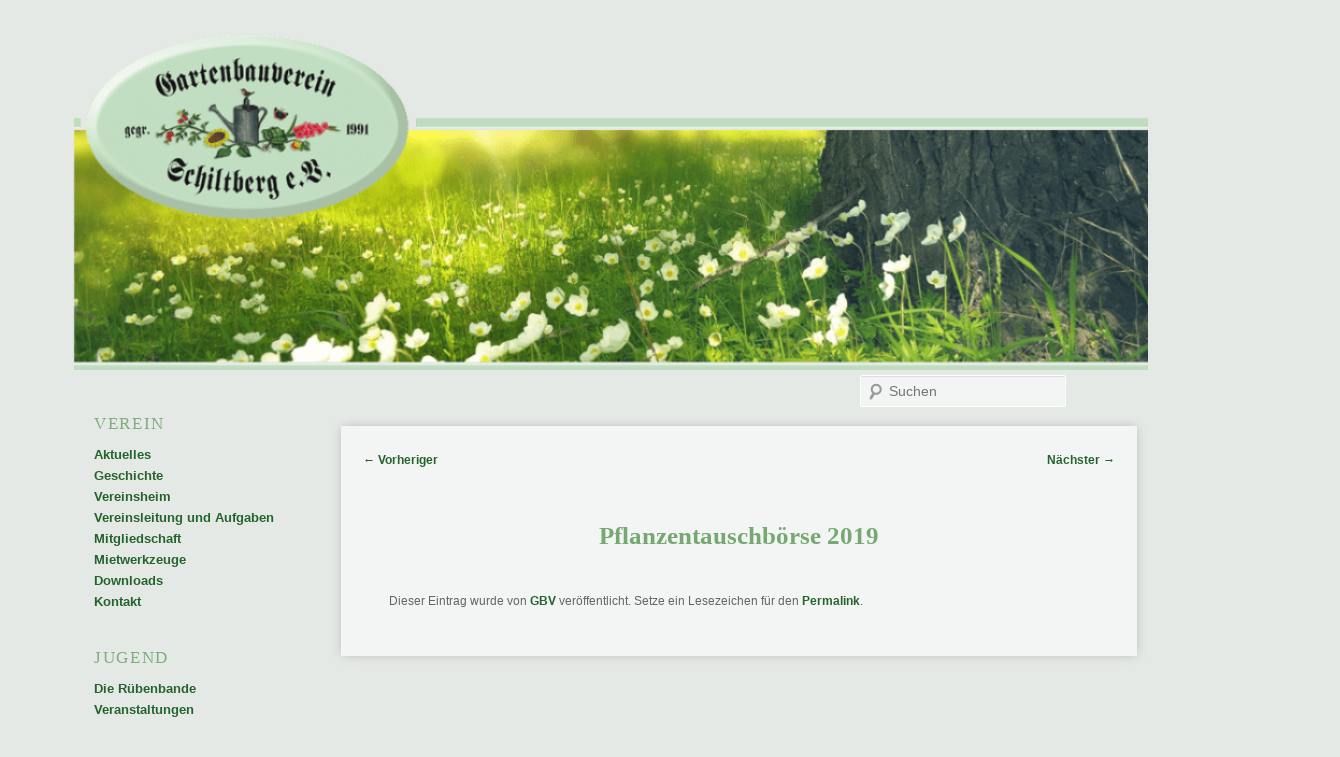

--- FILE ---
content_type: text/html; charset=UTF-8
request_url: https://gartenbauverein-schiltberg.de/bwg_gallery/pflanzentauschboerse/
body_size: 18699
content:
<!DOCTYPE html>
<!--[if IE 6]>
<html id="ie6" lang="de">
<![endif]-->
<!--[if IE 7]>
<html id="ie7" lang="de">
<![endif]-->
<!--[if IE 8]>
<html id="ie8" lang="de">
<![endif]-->
<!--[if !(IE 6) & !(IE 7) & !(IE 8)]><!-->
<html lang="de">
<!--<![endif]-->
<head>
<meta charset="UTF-8" />
<meta name="viewport" content="width=device-width" />
<title>Pflanzentauschbörse 2019 | Gartenbauverein Schiltberg e.V.</title>
<link rel="profile" href="http://gmpg.org/xfn/11" />
<link rel="stylesheet" type="text/css" media="all" href="https://gartenbauverein-schiltberg.de/wp-content/themes/twentyeleven/style.css" />
<link rel="pingback" href="https://gartenbauverein-schiltberg.de/xmlrpc.php" />
<!--[if lt IE 9]>
<script src="https://gartenbauverein-schiltberg.de/wp-content/themes/twentyeleven/js/html5.js" type="text/javascript"></script>
<![endif]-->
<meta name='robots' content='max-image-preview:large' />
<link rel="alternate" type="application/rss+xml" title="Gartenbauverein Schiltberg e.V. &raquo; Feed" href="https://gartenbauverein-schiltberg.de/feed/" />
<link rel="alternate" type="application/rss+xml" title="Gartenbauverein Schiltberg e.V. &raquo; Kommentar-Feed" href="https://gartenbauverein-schiltberg.de/comments/feed/" />
<link rel="alternate" type="text/calendar" title="Gartenbauverein Schiltberg e.V. &raquo; iCal Feed" href="https://gartenbauverein-schiltberg.de/events/?ical=1" />
<link rel="alternate" title="oEmbed (JSON)" type="application/json+oembed" href="https://gartenbauverein-schiltberg.de/wp-json/oembed/1.0/embed?url=https%3A%2F%2Fgartenbauverein-schiltberg.de%2Fbwg_gallery%2Fpflanzentauschboerse%2F" />
<link rel="alternate" title="oEmbed (XML)" type="text/xml+oembed" href="https://gartenbauverein-schiltberg.de/wp-json/oembed/1.0/embed?url=https%3A%2F%2Fgartenbauverein-schiltberg.de%2Fbwg_gallery%2Fpflanzentauschboerse%2F&#038;format=xml" />
<style id='wp-img-auto-sizes-contain-inline-css' type='text/css'>
img:is([sizes=auto i],[sizes^="auto," i]){contain-intrinsic-size:3000px 1500px}
/*# sourceURL=wp-img-auto-sizes-contain-inline-css */
</style>
<link rel='stylesheet' id='twb-open-sans-css' href='https://gartenbauverein-schiltberg.de/wp-content/uploads/fonts/a0836a10dcd59be781fc406e184a2f31/font.css?v=1672501389' type='text/css' media='all' />
<link rel='stylesheet' id='twbbwg-global-css' href='https://gartenbauverein-schiltberg.de/wp-content/plugins/photo-gallery/booster/assets/css/global.css?ver=1.0.0' type='text/css' media='all' />
<style id='wp-emoji-styles-inline-css' type='text/css'>

	img.wp-smiley, img.emoji {
		display: inline !important;
		border: none !important;
		box-shadow: none !important;
		height: 1em !important;
		width: 1em !important;
		margin: 0 0.07em !important;
		vertical-align: -0.1em !important;
		background: none !important;
		padding: 0 !important;
	}
/*# sourceURL=wp-emoji-styles-inline-css */
</style>
<link rel='stylesheet' id='wp-block-library-css' href='https://gartenbauverein-schiltberg.de/wp-includes/css/dist/block-library/style.min.css?ver=6.9' type='text/css' media='all' />
<style id='wp-block-library-theme-inline-css' type='text/css'>
.wp-block-audio :where(figcaption){color:#555;font-size:13px;text-align:center}.is-dark-theme .wp-block-audio :where(figcaption){color:#ffffffa6}.wp-block-audio{margin:0 0 1em}.wp-block-code{border:1px solid #ccc;border-radius:4px;font-family:Menlo,Consolas,monaco,monospace;padding:.8em 1em}.wp-block-embed :where(figcaption){color:#555;font-size:13px;text-align:center}.is-dark-theme .wp-block-embed :where(figcaption){color:#ffffffa6}.wp-block-embed{margin:0 0 1em}.blocks-gallery-caption{color:#555;font-size:13px;text-align:center}.is-dark-theme .blocks-gallery-caption{color:#ffffffa6}:root :where(.wp-block-image figcaption){color:#555;font-size:13px;text-align:center}.is-dark-theme :root :where(.wp-block-image figcaption){color:#ffffffa6}.wp-block-image{margin:0 0 1em}.wp-block-pullquote{border-bottom:4px solid;border-top:4px solid;color:currentColor;margin-bottom:1.75em}.wp-block-pullquote :where(cite),.wp-block-pullquote :where(footer),.wp-block-pullquote__citation{color:currentColor;font-size:.8125em;font-style:normal;text-transform:uppercase}.wp-block-quote{border-left:.25em solid;margin:0 0 1.75em;padding-left:1em}.wp-block-quote cite,.wp-block-quote footer{color:currentColor;font-size:.8125em;font-style:normal;position:relative}.wp-block-quote:where(.has-text-align-right){border-left:none;border-right:.25em solid;padding-left:0;padding-right:1em}.wp-block-quote:where(.has-text-align-center){border:none;padding-left:0}.wp-block-quote.is-large,.wp-block-quote.is-style-large,.wp-block-quote:where(.is-style-plain){border:none}.wp-block-search .wp-block-search__label{font-weight:700}.wp-block-search__button{border:1px solid #ccc;padding:.375em .625em}:where(.wp-block-group.has-background){padding:1.25em 2.375em}.wp-block-separator.has-css-opacity{opacity:.4}.wp-block-separator{border:none;border-bottom:2px solid;margin-left:auto;margin-right:auto}.wp-block-separator.has-alpha-channel-opacity{opacity:1}.wp-block-separator:not(.is-style-wide):not(.is-style-dots){width:100px}.wp-block-separator.has-background:not(.is-style-dots){border-bottom:none;height:1px}.wp-block-separator.has-background:not(.is-style-wide):not(.is-style-dots){height:2px}.wp-block-table{margin:0 0 1em}.wp-block-table td,.wp-block-table th{word-break:normal}.wp-block-table :where(figcaption){color:#555;font-size:13px;text-align:center}.is-dark-theme .wp-block-table :where(figcaption){color:#ffffffa6}.wp-block-video :where(figcaption){color:#555;font-size:13px;text-align:center}.is-dark-theme .wp-block-video :where(figcaption){color:#ffffffa6}.wp-block-video{margin:0 0 1em}:root :where(.wp-block-template-part.has-background){margin-bottom:0;margin-top:0;padding:1.25em 2.375em}
/*# sourceURL=/wp-includes/css/dist/block-library/theme.min.css */
</style>
<style id='classic-theme-styles-inline-css' type='text/css'>
/*! This file is auto-generated */
.wp-block-button__link{color:#fff;background-color:#32373c;border-radius:9999px;box-shadow:none;text-decoration:none;padding:calc(.667em + 2px) calc(1.333em + 2px);font-size:1.125em}.wp-block-file__button{background:#32373c;color:#fff;text-decoration:none}
/*# sourceURL=/wp-includes/css/classic-themes.min.css */
</style>
<style id='global-styles-inline-css' type='text/css'>
:root{--wp--preset--aspect-ratio--square: 1;--wp--preset--aspect-ratio--4-3: 4/3;--wp--preset--aspect-ratio--3-4: 3/4;--wp--preset--aspect-ratio--3-2: 3/2;--wp--preset--aspect-ratio--2-3: 2/3;--wp--preset--aspect-ratio--16-9: 16/9;--wp--preset--aspect-ratio--9-16: 9/16;--wp--preset--color--black: #000;--wp--preset--color--cyan-bluish-gray: #abb8c3;--wp--preset--color--white: #fff;--wp--preset--color--pale-pink: #f78da7;--wp--preset--color--vivid-red: #cf2e2e;--wp--preset--color--luminous-vivid-orange: #ff6900;--wp--preset--color--luminous-vivid-amber: #fcb900;--wp--preset--color--light-green-cyan: #7bdcb5;--wp--preset--color--vivid-green-cyan: #00d084;--wp--preset--color--pale-cyan-blue: #8ed1fc;--wp--preset--color--vivid-cyan-blue: #0693e3;--wp--preset--color--vivid-purple: #9b51e0;--wp--preset--color--blue: #1982d1;--wp--preset--color--dark-gray: #373737;--wp--preset--color--medium-gray: #666;--wp--preset--color--light-gray: #e2e2e2;--wp--preset--gradient--vivid-cyan-blue-to-vivid-purple: linear-gradient(135deg,rgb(6,147,227) 0%,rgb(155,81,224) 100%);--wp--preset--gradient--light-green-cyan-to-vivid-green-cyan: linear-gradient(135deg,rgb(122,220,180) 0%,rgb(0,208,130) 100%);--wp--preset--gradient--luminous-vivid-amber-to-luminous-vivid-orange: linear-gradient(135deg,rgb(252,185,0) 0%,rgb(255,105,0) 100%);--wp--preset--gradient--luminous-vivid-orange-to-vivid-red: linear-gradient(135deg,rgb(255,105,0) 0%,rgb(207,46,46) 100%);--wp--preset--gradient--very-light-gray-to-cyan-bluish-gray: linear-gradient(135deg,rgb(238,238,238) 0%,rgb(169,184,195) 100%);--wp--preset--gradient--cool-to-warm-spectrum: linear-gradient(135deg,rgb(74,234,220) 0%,rgb(151,120,209) 20%,rgb(207,42,186) 40%,rgb(238,44,130) 60%,rgb(251,105,98) 80%,rgb(254,248,76) 100%);--wp--preset--gradient--blush-light-purple: linear-gradient(135deg,rgb(255,206,236) 0%,rgb(152,150,240) 100%);--wp--preset--gradient--blush-bordeaux: linear-gradient(135deg,rgb(254,205,165) 0%,rgb(254,45,45) 50%,rgb(107,0,62) 100%);--wp--preset--gradient--luminous-dusk: linear-gradient(135deg,rgb(255,203,112) 0%,rgb(199,81,192) 50%,rgb(65,88,208) 100%);--wp--preset--gradient--pale-ocean: linear-gradient(135deg,rgb(255,245,203) 0%,rgb(182,227,212) 50%,rgb(51,167,181) 100%);--wp--preset--gradient--electric-grass: linear-gradient(135deg,rgb(202,248,128) 0%,rgb(113,206,126) 100%);--wp--preset--gradient--midnight: linear-gradient(135deg,rgb(2,3,129) 0%,rgb(40,116,252) 100%);--wp--preset--font-size--small: 13px;--wp--preset--font-size--medium: 20px;--wp--preset--font-size--large: 36px;--wp--preset--font-size--x-large: 42px;--wp--preset--spacing--20: 0.44rem;--wp--preset--spacing--30: 0.67rem;--wp--preset--spacing--40: 1rem;--wp--preset--spacing--50: 1.5rem;--wp--preset--spacing--60: 2.25rem;--wp--preset--spacing--70: 3.38rem;--wp--preset--spacing--80: 5.06rem;--wp--preset--shadow--natural: 6px 6px 9px rgba(0, 0, 0, 0.2);--wp--preset--shadow--deep: 12px 12px 50px rgba(0, 0, 0, 0.4);--wp--preset--shadow--sharp: 6px 6px 0px rgba(0, 0, 0, 0.2);--wp--preset--shadow--outlined: 6px 6px 0px -3px rgb(255, 255, 255), 6px 6px rgb(0, 0, 0);--wp--preset--shadow--crisp: 6px 6px 0px rgb(0, 0, 0);}:where(.is-layout-flex){gap: 0.5em;}:where(.is-layout-grid){gap: 0.5em;}body .is-layout-flex{display: flex;}.is-layout-flex{flex-wrap: wrap;align-items: center;}.is-layout-flex > :is(*, div){margin: 0;}body .is-layout-grid{display: grid;}.is-layout-grid > :is(*, div){margin: 0;}:where(.wp-block-columns.is-layout-flex){gap: 2em;}:where(.wp-block-columns.is-layout-grid){gap: 2em;}:where(.wp-block-post-template.is-layout-flex){gap: 1.25em;}:where(.wp-block-post-template.is-layout-grid){gap: 1.25em;}.has-black-color{color: var(--wp--preset--color--black) !important;}.has-cyan-bluish-gray-color{color: var(--wp--preset--color--cyan-bluish-gray) !important;}.has-white-color{color: var(--wp--preset--color--white) !important;}.has-pale-pink-color{color: var(--wp--preset--color--pale-pink) !important;}.has-vivid-red-color{color: var(--wp--preset--color--vivid-red) !important;}.has-luminous-vivid-orange-color{color: var(--wp--preset--color--luminous-vivid-orange) !important;}.has-luminous-vivid-amber-color{color: var(--wp--preset--color--luminous-vivid-amber) !important;}.has-light-green-cyan-color{color: var(--wp--preset--color--light-green-cyan) !important;}.has-vivid-green-cyan-color{color: var(--wp--preset--color--vivid-green-cyan) !important;}.has-pale-cyan-blue-color{color: var(--wp--preset--color--pale-cyan-blue) !important;}.has-vivid-cyan-blue-color{color: var(--wp--preset--color--vivid-cyan-blue) !important;}.has-vivid-purple-color{color: var(--wp--preset--color--vivid-purple) !important;}.has-black-background-color{background-color: var(--wp--preset--color--black) !important;}.has-cyan-bluish-gray-background-color{background-color: var(--wp--preset--color--cyan-bluish-gray) !important;}.has-white-background-color{background-color: var(--wp--preset--color--white) !important;}.has-pale-pink-background-color{background-color: var(--wp--preset--color--pale-pink) !important;}.has-vivid-red-background-color{background-color: var(--wp--preset--color--vivid-red) !important;}.has-luminous-vivid-orange-background-color{background-color: var(--wp--preset--color--luminous-vivid-orange) !important;}.has-luminous-vivid-amber-background-color{background-color: var(--wp--preset--color--luminous-vivid-amber) !important;}.has-light-green-cyan-background-color{background-color: var(--wp--preset--color--light-green-cyan) !important;}.has-vivid-green-cyan-background-color{background-color: var(--wp--preset--color--vivid-green-cyan) !important;}.has-pale-cyan-blue-background-color{background-color: var(--wp--preset--color--pale-cyan-blue) !important;}.has-vivid-cyan-blue-background-color{background-color: var(--wp--preset--color--vivid-cyan-blue) !important;}.has-vivid-purple-background-color{background-color: var(--wp--preset--color--vivid-purple) !important;}.has-black-border-color{border-color: var(--wp--preset--color--black) !important;}.has-cyan-bluish-gray-border-color{border-color: var(--wp--preset--color--cyan-bluish-gray) !important;}.has-white-border-color{border-color: var(--wp--preset--color--white) !important;}.has-pale-pink-border-color{border-color: var(--wp--preset--color--pale-pink) !important;}.has-vivid-red-border-color{border-color: var(--wp--preset--color--vivid-red) !important;}.has-luminous-vivid-orange-border-color{border-color: var(--wp--preset--color--luminous-vivid-orange) !important;}.has-luminous-vivid-amber-border-color{border-color: var(--wp--preset--color--luminous-vivid-amber) !important;}.has-light-green-cyan-border-color{border-color: var(--wp--preset--color--light-green-cyan) !important;}.has-vivid-green-cyan-border-color{border-color: var(--wp--preset--color--vivid-green-cyan) !important;}.has-pale-cyan-blue-border-color{border-color: var(--wp--preset--color--pale-cyan-blue) !important;}.has-vivid-cyan-blue-border-color{border-color: var(--wp--preset--color--vivid-cyan-blue) !important;}.has-vivid-purple-border-color{border-color: var(--wp--preset--color--vivid-purple) !important;}.has-vivid-cyan-blue-to-vivid-purple-gradient-background{background: var(--wp--preset--gradient--vivid-cyan-blue-to-vivid-purple) !important;}.has-light-green-cyan-to-vivid-green-cyan-gradient-background{background: var(--wp--preset--gradient--light-green-cyan-to-vivid-green-cyan) !important;}.has-luminous-vivid-amber-to-luminous-vivid-orange-gradient-background{background: var(--wp--preset--gradient--luminous-vivid-amber-to-luminous-vivid-orange) !important;}.has-luminous-vivid-orange-to-vivid-red-gradient-background{background: var(--wp--preset--gradient--luminous-vivid-orange-to-vivid-red) !important;}.has-very-light-gray-to-cyan-bluish-gray-gradient-background{background: var(--wp--preset--gradient--very-light-gray-to-cyan-bluish-gray) !important;}.has-cool-to-warm-spectrum-gradient-background{background: var(--wp--preset--gradient--cool-to-warm-spectrum) !important;}.has-blush-light-purple-gradient-background{background: var(--wp--preset--gradient--blush-light-purple) !important;}.has-blush-bordeaux-gradient-background{background: var(--wp--preset--gradient--blush-bordeaux) !important;}.has-luminous-dusk-gradient-background{background: var(--wp--preset--gradient--luminous-dusk) !important;}.has-pale-ocean-gradient-background{background: var(--wp--preset--gradient--pale-ocean) !important;}.has-electric-grass-gradient-background{background: var(--wp--preset--gradient--electric-grass) !important;}.has-midnight-gradient-background{background: var(--wp--preset--gradient--midnight) !important;}.has-small-font-size{font-size: var(--wp--preset--font-size--small) !important;}.has-medium-font-size{font-size: var(--wp--preset--font-size--medium) !important;}.has-large-font-size{font-size: var(--wp--preset--font-size--large) !important;}.has-x-large-font-size{font-size: var(--wp--preset--font-size--x-large) !important;}
:where(.wp-block-post-template.is-layout-flex){gap: 1.25em;}:where(.wp-block-post-template.is-layout-grid){gap: 1.25em;}
:where(.wp-block-term-template.is-layout-flex){gap: 1.25em;}:where(.wp-block-term-template.is-layout-grid){gap: 1.25em;}
:where(.wp-block-columns.is-layout-flex){gap: 2em;}:where(.wp-block-columns.is-layout-grid){gap: 2em;}
:root :where(.wp-block-pullquote){font-size: 1.5em;line-height: 1.6;}
/*# sourceURL=global-styles-inline-css */
</style>
<link rel='stylesheet' id='bwg_fonts-css' href='https://gartenbauverein-schiltberg.de/wp-content/plugins/photo-gallery/css/bwg-fonts/fonts.css?ver=0.0.1' type='text/css' media='all' />
<link rel='stylesheet' id='sumoselect-css' href='https://gartenbauverein-schiltberg.de/wp-content/plugins/photo-gallery/css/sumoselect.min.css?ver=3.4.6' type='text/css' media='all' />
<link rel='stylesheet' id='mCustomScrollbar-css' href='https://gartenbauverein-schiltberg.de/wp-content/plugins/photo-gallery/css/jquery.mCustomScrollbar.min.css?ver=3.1.5' type='text/css' media='all' />
<link rel='stylesheet' id='bwg_frontend-css' href='https://gartenbauverein-schiltberg.de/wp-content/plugins/photo-gallery/css/styles.min.css?ver=1.8.37' type='text/css' media='all' />
<style id='responsive-menu-inline-css' type='text/css'>
/** This file is major component of this plugin so please don't try to edit here. */
#rmp_menu_trigger-24889 {
  width: 35px;
  height: 35px;
  position: fixed;
  top: 8px;
  border-radius: 5px;
  display: none;
  text-decoration: none;
  left: 3%;
  background: #000000;
  transition: transform 0.5s, background-color 0.5s;
}
#rmp_menu_trigger-24889:hover, #rmp_menu_trigger-24889:focus {
  background: #3f8551;
  text-decoration: unset;
}
#rmp_menu_trigger-24889.is-active {
  background: #000000;
}
#rmp_menu_trigger-24889 .rmp-trigger-box {
  width: 25px;
  color: #ffffff;
}
#rmp_menu_trigger-24889 .rmp-trigger-icon-active, #rmp_menu_trigger-24889 .rmp-trigger-text-open {
  display: none;
}
#rmp_menu_trigger-24889.is-active .rmp-trigger-icon-active, #rmp_menu_trigger-24889.is-active .rmp-trigger-text-open {
  display: inline;
}
#rmp_menu_trigger-24889.is-active .rmp-trigger-icon-inactive, #rmp_menu_trigger-24889.is-active .rmp-trigger-text {
  display: none;
}
#rmp_menu_trigger-24889 .rmp-trigger-label {
  color: #ffffff;
  pointer-events: none;
  line-height: 12px;
  font-family: inherit;
  font-size: 13px;
  display: inline;
  text-transform: inherit;
}
#rmp_menu_trigger-24889 .rmp-trigger-label.rmp-trigger-label-top {
  display: block;
  margin-bottom: 12px;
}
#rmp_menu_trigger-24889 .rmp-trigger-label.rmp-trigger-label-bottom {
  display: block;
  margin-top: 12px;
}
#rmp_menu_trigger-24889 .responsive-menu-pro-inner {
  display: block;
}
#rmp_menu_trigger-24889 .rmp-trigger-icon-inactive .rmp-font-icon {
  color: #ffffff;
}
#rmp_menu_trigger-24889 .responsive-menu-pro-inner, #rmp_menu_trigger-24889 .responsive-menu-pro-inner::before, #rmp_menu_trigger-24889 .responsive-menu-pro-inner::after {
  width: 25px;
  height: 3px;
  background-color: #ffffff;
  border-radius: 4px;
  position: absolute;
}
#rmp_menu_trigger-24889 .rmp-trigger-icon-active .rmp-font-icon {
  color: #ffffff;
}
#rmp_menu_trigger-24889.is-active .responsive-menu-pro-inner, #rmp_menu_trigger-24889.is-active .responsive-menu-pro-inner::before, #rmp_menu_trigger-24889.is-active .responsive-menu-pro-inner::after {
  background-color: #ffffff;
}
#rmp_menu_trigger-24889:hover .rmp-trigger-icon-inactive .rmp-font-icon {
  color: #ffffff;
}
#rmp_menu_trigger-24889:not(.is-active):hover .responsive-menu-pro-inner, #rmp_menu_trigger-24889:not(.is-active):hover .responsive-menu-pro-inner::before, #rmp_menu_trigger-24889:not(.is-active):hover .responsive-menu-pro-inner::after {
  background-color: #ffffff;
}
#rmp_menu_trigger-24889 .responsive-menu-pro-inner::before {
  top: 5px;
}
#rmp_menu_trigger-24889 .responsive-menu-pro-inner::after {
  bottom: 5px;
}
#rmp_menu_trigger-24889.is-active .responsive-menu-pro-inner::after {
  bottom: 0;
}
/* Hamburger menu styling */
@media screen and (max-width: 1000px) {
  /** Menu Title Style */
  /** Menu Additional Content Style */
  #branding, #nav_menu-4, #nav_menu-5, #nav_menu-6, #recent-posts-2, #text-7, #tribe-events-list-widget-2 {
    display: none !important;
  }
  #rmp_menu_trigger-24889 {
    display: block;
  }
  #rmp-container-24889 {
    position: fixed;
    top: 0;
    margin: 0;
    transition: transform 0.5s;
    overflow: auto;
    display: block;
    width: 50%;
    background-color: #fefefe;
    background-image: url("");
    height: 100%;
    left: 0;
    padding-top: 0px;
    padding-left: 0px;
    padding-bottom: 0px;
    padding-right: 0px;
  }
  #rmp-menu-wrap-24889 {
    padding-top: 0px;
    padding-left: 0px;
    padding-bottom: 0px;
    padding-right: 0px;
    background-color: #212121;
  }
  #rmp-menu-wrap-24889 .rmp-menu, #rmp-menu-wrap-24889 .rmp-submenu {
    width: 100%;
    box-sizing: border-box;
    margin: 0;
    padding: 0;
  }
  #rmp-menu-wrap-24889 .rmp-submenu-depth-1 .rmp-menu-item-link {
    padding-left: 10%;
  }
  #rmp-menu-wrap-24889 .rmp-submenu-depth-2 .rmp-menu-item-link {
    padding-left: 15%;
  }
  #rmp-menu-wrap-24889 .rmp-submenu-depth-3 .rmp-menu-item-link {
    padding-left: 20%;
  }
  #rmp-menu-wrap-24889 .rmp-submenu-depth-4 .rmp-menu-item-link {
    padding-left: 25%;
  }
  #rmp-menu-wrap-24889 .rmp-submenu.rmp-submenu-open {
    display: block;
  }
  #rmp-menu-wrap-24889 .rmp-menu-item {
    width: 100%;
    list-style: none;
    margin: 0;
  }
  #rmp-menu-wrap-24889 .rmp-menu-item-link {
    height: 25px;
    line-height: 30px;
    font-size: 12px;
    border-bottom: 1px solid #212121;
    font-family: tahoma;
    color: #ffffff;
    text-align: left;
    background-color: #212121;
    font-weight: normal;
    letter-spacing: 0px;
    display: block;
    box-sizing: border-box;
    width: 100%;
    text-decoration: none;
    position: relative;
    overflow: hidden;
    transition: background-color 0.5s, border-color 0.5s, 0.5s;
    padding: 0 1%;
    padding-right: 65px;
  }
  #rmp-menu-wrap-24889 .rmp-menu-item-link:after, #rmp-menu-wrap-24889 .rmp-menu-item-link:before {
    display: none;
  }
  #rmp-menu-wrap-24889 .rmp-menu-item-link:hover, #rmp-menu-wrap-24889 .rmp-menu-item-link:focus {
    color: #ffffff;
    border-color: #212121;
    background-color: #3f3f3f;
  }
  #rmp-menu-wrap-24889 .rmp-menu-item-link:focus {
    outline: none;
    border-color: unset;
    box-shadow: unset;
  }
  #rmp-menu-wrap-24889 .rmp-menu-item-link .rmp-font-icon {
    height: 25px;
    line-height: 30px;
    margin-right: 10px;
    font-size: 12px;
  }
  #rmp-menu-wrap-24889 .rmp-menu-current-item .rmp-menu-item-link {
    color: #ffffff;
    border-color: #212121;
    background-color: #212121;
  }
  #rmp-menu-wrap-24889 .rmp-menu-current-item .rmp-menu-item-link:hover, #rmp-menu-wrap-24889 .rmp-menu-current-item .rmp-menu-item-link:focus {
    color: #ffffff;
    border-color: #3f3f3f;
    background-color: #3f3f3f;
  }
  #rmp-menu-wrap-24889 .rmp-menu-subarrow {
    position: absolute;
    top: 0;
    bottom: 0;
    text-align: center;
    overflow: hidden;
    background-size: cover;
    overflow: hidden;
    right: 0;
    border-left-style: solid;
    border-left-color: #212121;
    border-left-width: 1px;
    height: 55px;
    width: 55px;
    color: #ffffff;
    background-color: #212121;
  }
  #rmp-menu-wrap-24889 .rmp-menu-subarrow svg {
    fill: #ffffff;
  }
  #rmp-menu-wrap-24889 .rmp-menu-subarrow:hover {
    color: #ffffff;
    border-color: #3f3f3f;
    background-color: #3f3f3f;
  }
  #rmp-menu-wrap-24889 .rmp-menu-subarrow:hover svg {
    fill: #ffffff;
  }
  #rmp-menu-wrap-24889 .rmp-menu-subarrow .rmp-font-icon {
    margin-right: unset;
  }
  #rmp-menu-wrap-24889 .rmp-menu-subarrow * {
    vertical-align: middle;
    line-height: 55px;
  }
  #rmp-menu-wrap-24889 .rmp-menu-subarrow-active {
    display: block;
    background-size: cover;
    color: #ffffff;
    border-color: #212121;
    background-color: #212121;
  }
  #rmp-menu-wrap-24889 .rmp-menu-subarrow-active svg {
    fill: #ffffff;
  }
  #rmp-menu-wrap-24889 .rmp-menu-subarrow-active:hover {
    color: #ffffff;
    border-color: #3f3f3f;
    background-color: #3f3f3f;
  }
  #rmp-menu-wrap-24889 .rmp-menu-subarrow-active:hover svg {
    fill: #ffffff;
  }
  #rmp-menu-wrap-24889 .rmp-submenu {
    display: none;
  }
  #rmp-menu-wrap-24889 .rmp-submenu .rmp-menu-item-link {
    height: 35px;
    line-height: 35px;
    letter-spacing: 0px;
    font-size: 13px;
    border-bottom: 1px solid #212121;
    font-family: Georgia;
    font-weight: normal;
    color: #ffffff;
    text-align: left;
    background-color: #212121;
  }
  #rmp-menu-wrap-24889 .rmp-submenu .rmp-menu-item-link:hover, #rmp-menu-wrap-24889 .rmp-submenu .rmp-menu-item-link:focus {
    color: #ffffff;
    border-color: #212121;
    background-color: #3f3f3f;
  }
  #rmp-menu-wrap-24889 .rmp-submenu .rmp-menu-current-item .rmp-menu-item-link {
    color: #ffffff;
    border-color: #212121;
    background-color: #212121;
  }
  #rmp-menu-wrap-24889 .rmp-submenu .rmp-menu-current-item .rmp-menu-item-link:hover, #rmp-menu-wrap-24889 .rmp-submenu .rmp-menu-current-item .rmp-menu-item-link:focus {
    color: #ffffff;
    border-color: #3f3f3f;
    background-color: #3f3f3f;
  }
  #rmp-menu-wrap-24889 .rmp-submenu .rmp-menu-subarrow {
    right: 0;
    border-right: unset;
    border-left-style: solid;
    border-left-color: #1d4354;
    border-left-width: 0px;
    height: 39px;
    line-height: 39px;
    width: 40px;
    color: #fff;
    background-color: inherit;
  }
  #rmp-menu-wrap-24889 .rmp-submenu .rmp-menu-subarrow:hover {
    color: #fff;
    border-color: #3f3f3f;
    background-color: inherit;
  }
  #rmp-menu-wrap-24889 .rmp-submenu .rmp-menu-subarrow-active {
    color: #fff;
    border-color: #1d4354;
    background-color: inherit;
  }
  #rmp-menu-wrap-24889 .rmp-submenu .rmp-menu-subarrow-active:hover {
    color: #fff;
    border-color: #3f3f3f;
    background-color: inherit;
  }
  #rmp-menu-wrap-24889 .rmp-menu-item-description {
    margin: 0;
    padding: 5px 1%;
    opacity: 0.8;
    color: #ffffff;
  }
  #rmp-search-box-24889 {
    display: block;
    padding-top: 2px;
    padding-left: 2px;
    padding-bottom: 2px;
    padding-right: 2px;
  }
  #rmp-search-box-24889 .rmp-search-form {
    margin: 0;
  }
  #rmp-search-box-24889 .rmp-search-box {
    background: #ffffff;
    border: 1px solid #cccccc;
    color: #333333;
    width: 100%;
    padding: 0 5%;
    border-radius: 10px;
    height: 30px;
    -webkit-appearance: none;
  }
  #rmp-search-box-24889 .rmp-search-box::placeholder {
    color: #c7c7cd;
  }
  #rmp-search-box-24889 .rmp-search-box:focus {
    background-color: #ffffff;
    outline: 2px solid #cccccc;
    color: #333333;
  }
  #rmp-menu-title-24889 {
    background-color: #212121;
    color: #000000;
    text-align: left;
    font-size: 13px;
    padding-top: 4;
    padding-left: 4;
    padding-bottom: 4;
    padding-right: 4;
    font-weight: 500;
    transition: background-color 0.5s, border-color 0.5s, color 0.5s;
  }
  #rmp-menu-title-24889:hover {
    background-color: #212121;
    color: #000000;
  }
  #rmp-menu-title-24889 > .rmp-menu-title-link {
    color: #000000;
    width: 100%;
    background-color: unset;
    text-decoration: none;
  }
  #rmp-menu-title-24889 > .rmp-menu-title-link:hover {
    color: #000000;
  }
  #rmp-menu-title-24889 .rmp-font-icon {
    font-size: 13px;
  }
  #rmp-menu-additional-content-24889 {
    padding-top: 0px;
    padding-left: 5%;
    padding-bottom: 0px;
    padding-right: 5%;
    color: #ffffff;
    text-align: center;
    font-size: 16px;
  }
}
/**
This file contents common styling of menus.
*/
.rmp-container {
  display: none;
  visibility: visible;
  padding: 0px 0px 0px 0px;
  z-index: 99998;
  transition: all 0.3s;
  /** Scrolling bar in menu setting box **/
}
.rmp-container.rmp-fade-top, .rmp-container.rmp-fade-left, .rmp-container.rmp-fade-right, .rmp-container.rmp-fade-bottom {
  display: none;
}
.rmp-container.rmp-slide-left, .rmp-container.rmp-push-left {
  transform: translateX(-100%);
  -ms-transform: translateX(-100%);
  -webkit-transform: translateX(-100%);
  -moz-transform: translateX(-100%);
}
.rmp-container.rmp-slide-left.rmp-menu-open, .rmp-container.rmp-push-left.rmp-menu-open {
  transform: translateX(0);
  -ms-transform: translateX(0);
  -webkit-transform: translateX(0);
  -moz-transform: translateX(0);
}
.rmp-container.rmp-slide-right, .rmp-container.rmp-push-right {
  transform: translateX(100%);
  -ms-transform: translateX(100%);
  -webkit-transform: translateX(100%);
  -moz-transform: translateX(100%);
}
.rmp-container.rmp-slide-right.rmp-menu-open, .rmp-container.rmp-push-right.rmp-menu-open {
  transform: translateX(0);
  -ms-transform: translateX(0);
  -webkit-transform: translateX(0);
  -moz-transform: translateX(0);
}
.rmp-container.rmp-slide-top, .rmp-container.rmp-push-top {
  transform: translateY(-100%);
  -ms-transform: translateY(-100%);
  -webkit-transform: translateY(-100%);
  -moz-transform: translateY(-100%);
}
.rmp-container.rmp-slide-top.rmp-menu-open, .rmp-container.rmp-push-top.rmp-menu-open {
  transform: translateY(0);
  -ms-transform: translateY(0);
  -webkit-transform: translateY(0);
  -moz-transform: translateY(0);
}
.rmp-container.rmp-slide-bottom, .rmp-container.rmp-push-bottom {
  transform: translateY(100%);
  -ms-transform: translateY(100%);
  -webkit-transform: translateY(100%);
  -moz-transform: translateY(100%);
}
.rmp-container.rmp-slide-bottom.rmp-menu-open, .rmp-container.rmp-push-bottom.rmp-menu-open {
  transform: translateX(0);
  -ms-transform: translateX(0);
  -webkit-transform: translateX(0);
  -moz-transform: translateX(0);
}
.rmp-container::-webkit-scrollbar {
  width: 0px;
}
.rmp-container ::-webkit-scrollbar-track {
  box-shadow: inset 0 0 5px transparent;
}
.rmp-container ::-webkit-scrollbar-thumb {
  background: transparent;
}
.rmp-container ::-webkit-scrollbar-thumb:hover {
  background: transparent;
}
.rmp-container .rmp-menu-wrap .rmp-menu {
  transition: none;
  border-radius: 0;
  box-shadow: none;
  background: none;
  border: 0;
  bottom: auto;
  box-sizing: border-box;
  clip: auto;
  color: #666;
  display: block;
  float: none;
  font-family: inherit;
  font-size: 14px;
  height: auto;
  left: auto;
  line-height: 1.7;
  list-style-type: none;
  margin: 0;
  min-height: auto;
  max-height: none;
  opacity: 1;
  outline: none;
  overflow: visible;
  padding: 0;
  position: relative;
  pointer-events: auto;
  right: auto;
  text-align: left;
  text-decoration: none;
  text-indent: 0;
  text-transform: none;
  transform: none;
  top: auto;
  visibility: inherit;
  width: auto;
  word-wrap: break-word;
  white-space: normal;
}
.rmp-container .rmp-menu-additional-content {
  display: block;
  word-break: break-word;
}
.rmp-container .rmp-menu-title {
  display: flex;
  flex-direction: column;
}
.rmp-container .rmp-menu-title .rmp-menu-title-image {
  max-width: 100%;
  margin-bottom: 15px;
  display: block;
  margin: auto;
  margin-bottom: 15px;
}
button.rmp_menu_trigger {
  z-index: 999999;
  overflow: hidden;
  outline: none;
  border: 0;
  display: none;
  margin: 0;
  transition: transform 0.5s, background-color 0.5s;
  padding: 0;
}
button.rmp_menu_trigger .responsive-menu-pro-inner::before, button.rmp_menu_trigger .responsive-menu-pro-inner::after {
  content: "";
  display: block;
}
button.rmp_menu_trigger .responsive-menu-pro-inner::before {
  top: 10px;
}
button.rmp_menu_trigger .responsive-menu-pro-inner::after {
  bottom: 10px;
}
button.rmp_menu_trigger .rmp-trigger-box {
  width: 40px;
  display: inline-block;
  position: relative;
  pointer-events: none;
  vertical-align: super;
}
/*  Menu Trigger Boring Animation */
.rmp-menu-trigger-boring .responsive-menu-pro-inner {
  transition-property: none;
}
.rmp-menu-trigger-boring .responsive-menu-pro-inner::after, .rmp-menu-trigger-boring .responsive-menu-pro-inner::before {
  transition-property: none;
}
.rmp-menu-trigger-boring.is-active .responsive-menu-pro-inner {
  transform: rotate(45deg);
}
.rmp-menu-trigger-boring.is-active .responsive-menu-pro-inner:before {
  top: 0;
  opacity: 0;
}
.rmp-menu-trigger-boring.is-active .responsive-menu-pro-inner:after {
  bottom: 0;
  transform: rotate(-90deg);
}

/*# sourceURL=responsive-menu-inline-css */
</style>
<link rel='stylesheet' id='dashicons-css' href='https://gartenbauverein-schiltberg.de/wp-includes/css/dashicons.min.css?ver=6.9' type='text/css' media='all' />
<link rel='stylesheet' id='tribe-events-v2-single-skeleton-css' href='https://gartenbauverein-schiltberg.de/wp-content/plugins/the-events-calendar/build/css/tribe-events-single-skeleton.css?ver=6.15.14' type='text/css' media='all' />
<link rel='stylesheet' id='tribe-events-v2-single-skeleton-full-css' href='https://gartenbauverein-schiltberg.de/wp-content/plugins/the-events-calendar/build/css/tribe-events-single-full.css?ver=6.15.14' type='text/css' media='all' />
<link rel='stylesheet' id='tec-events-elementor-widgets-base-styles-css' href='https://gartenbauverein-schiltberg.de/wp-content/plugins/the-events-calendar/build/css/integrations/plugins/elementor/widgets/widget-base.css?ver=6.15.14' type='text/css' media='all' />
<link rel='stylesheet' id='chld_thm_cfg_child-css' href='https://gartenbauverein-schiltberg.de/wp-content/themes/twentyeleven-child/style.css?ver=2.6.1499337439' type='text/css' media='all' />
<link rel='stylesheet' id='twentyeleven-block-style-css' href='https://gartenbauverein-schiltberg.de/wp-content/themes/twentyeleven/blocks.css?ver=20240703' type='text/css' media='all' />
<link rel='stylesheet' id='tablepress-default-css' href='https://gartenbauverein-schiltberg.de/wp-content/tablepress-combined.min.css?ver=62' type='text/css' media='all' />
<script type="text/javascript" src="https://gartenbauverein-schiltberg.de/wp-includes/js/jquery/jquery.min.js?ver=3.7.1" id="jquery-core-js"></script>
<script type="text/javascript" src="https://gartenbauverein-schiltberg.de/wp-includes/js/jquery/jquery-migrate.min.js?ver=3.4.1" id="jquery-migrate-js"></script>
<script type="text/javascript" src="https://gartenbauverein-schiltberg.de/wp-content/plugins/photo-gallery/booster/assets/js/circle-progress.js?ver=1.2.2" id="twbbwg-circle-js"></script>
<script type="text/javascript" id="twbbwg-global-js-extra">
/* <![CDATA[ */
var twb = {"nonce":"ff701001ce","ajax_url":"https://gartenbauverein-schiltberg.de/wp-admin/admin-ajax.php","plugin_url":"https://gartenbauverein-schiltberg.de/wp-content/plugins/photo-gallery/booster","href":"https://gartenbauverein-schiltberg.de/wp-admin/admin.php?page=twbbwg_photo-gallery"};
var twb = {"nonce":"ff701001ce","ajax_url":"https://gartenbauverein-schiltberg.de/wp-admin/admin-ajax.php","plugin_url":"https://gartenbauverein-schiltberg.de/wp-content/plugins/photo-gallery/booster","href":"https://gartenbauverein-schiltberg.de/wp-admin/admin.php?page=twbbwg_photo-gallery"};
//# sourceURL=twbbwg-global-js-extra
/* ]]> */
</script>
<script type="text/javascript" src="https://gartenbauverein-schiltberg.de/wp-content/plugins/photo-gallery/booster/assets/js/global.js?ver=1.0.0" id="twbbwg-global-js"></script>
<script type="text/javascript" src="https://gartenbauverein-schiltberg.de/wp-content/plugins/photo-gallery/js/jquery.sumoselect.min.js?ver=3.4.6" id="sumoselect-js"></script>
<script type="text/javascript" src="https://gartenbauverein-schiltberg.de/wp-content/plugins/photo-gallery/js/tocca.min.js?ver=2.0.9" id="bwg_mobile-js"></script>
<script type="text/javascript" src="https://gartenbauverein-schiltberg.de/wp-content/plugins/photo-gallery/js/jquery.mCustomScrollbar.concat.min.js?ver=3.1.5" id="mCustomScrollbar-js"></script>
<script type="text/javascript" src="https://gartenbauverein-schiltberg.de/wp-content/plugins/photo-gallery/js/jquery.fullscreen.min.js?ver=0.6.0" id="jquery-fullscreen-js"></script>
<script type="text/javascript" id="bwg_frontend-js-extra">
/* <![CDATA[ */
var bwg_objectsL10n = {"bwg_field_required":"Feld ist erforderlich.","bwg_mail_validation":"Dies ist keine g\u00fcltige E-Mail-Adresse.","bwg_search_result":"Es gibt keine Bilder, die deiner Suche entsprechen.","bwg_select_tag":"Select Tag","bwg_order_by":"Order By","bwg_search":"Suchen","bwg_show_ecommerce":"Show Ecommerce","bwg_hide_ecommerce":"Hide Ecommerce","bwg_show_comments":"Kommentare anzeigen","bwg_hide_comments":"Kommentare ausblenden","bwg_restore":"Wiederherstellen","bwg_maximize":"Maximieren","bwg_fullscreen":"Vollbild","bwg_exit_fullscreen":"Vollbild verlassen","bwg_search_tag":"SEARCH...","bwg_tag_no_match":"No tags found","bwg_all_tags_selected":"All tags selected","bwg_tags_selected":"tags selected","play":"Wiedergeben","pause":"Pause","is_pro":"","bwg_play":"Wiedergeben","bwg_pause":"Pause","bwg_hide_info":"Info ausblenden","bwg_show_info":"Info anzeigen","bwg_hide_rating":"Hide rating","bwg_show_rating":"Show rating","ok":"Ok","cancel":"Cancel","select_all":"Select all","lazy_load":"0","lazy_loader":"https://gartenbauverein-schiltberg.de/wp-content/plugins/photo-gallery/images/ajax_loader.png","front_ajax":"0","bwg_tag_see_all":"see all tags","bwg_tag_see_less":"see less tags"};
//# sourceURL=bwg_frontend-js-extra
/* ]]> */
</script>
<script type="text/javascript" src="https://gartenbauverein-schiltberg.de/wp-content/plugins/photo-gallery/js/scripts.min.js?ver=1.8.37" id="bwg_frontend-js"></script>
<script type="text/javascript" id="rmp_menu_scripts-js-extra">
/* <![CDATA[ */
var rmp_menu = {"ajaxURL":"https://gartenbauverein-schiltberg.de/wp-admin/admin-ajax.php","wp_nonce":"d6a27ebd22","menu":[{"menu_theme":"Default","theme_type":"default","theme_location_menu":"0","submenu_submenu_arrow_width":"40","submenu_submenu_arrow_width_unit":"px","submenu_submenu_arrow_height":"39","submenu_submenu_arrow_height_unit":"px","submenu_arrow_position":"right","submenu_sub_arrow_background_colour":"","submenu_sub_arrow_background_hover_colour":"","submenu_sub_arrow_background_colour_active":"","submenu_sub_arrow_background_hover_colour_active":"","submenu_sub_arrow_border_width":"","submenu_sub_arrow_border_width_unit":"px","submenu_sub_arrow_border_colour":"#1d4354","submenu_sub_arrow_border_hover_colour":"#3f3f3f","submenu_sub_arrow_border_colour_active":"#1d4354","submenu_sub_arrow_border_hover_colour_active":"#3f3f3f","submenu_sub_arrow_shape_colour":"#fff","submenu_sub_arrow_shape_hover_colour":"#fff","submenu_sub_arrow_shape_colour_active":"#fff","submenu_sub_arrow_shape_hover_colour_active":"#fff","use_header_bar":"off","header_bar_items_order":{"logo":"off","title":"on","additional content":"off","menu":"on","search":"off"},"header_bar_title":"Responsive Menu","header_bar_html_content":"","header_bar_logo":"","header_bar_logo_link":"","header_bar_logo_width":"","header_bar_logo_width_unit":"%","header_bar_logo_height":"","header_bar_logo_height_unit":"px","header_bar_height":"80","header_bar_height_unit":"px","header_bar_padding":{"top":"0px","right":"5%","bottom":"0px","left":"5%"},"header_bar_font":"","header_bar_font_size":"14","header_bar_font_size_unit":"px","header_bar_text_color":"#ffffff","header_bar_background_color":"#1d4354","header_bar_breakpoint":"8000","header_bar_position_type":"fixed","header_bar_adjust_page":"on","header_bar_scroll_enable":"off","header_bar_scroll_background_color":"#36bdf6","mobile_breakpoint":"600","tablet_breakpoint":"1000","transition_speed":"0.5","sub_menu_speed":"0.2","show_menu_on_page_load":"off","menu_disable_scrolling":"off","menu_overlay":"off","menu_overlay_colour":"rgba(0,0,0,0.7)","desktop_menu_width":"","desktop_menu_width_unit":"%","desktop_menu_positioning":"absolute","desktop_menu_side":"left","desktop_menu_to_hide":"","use_current_theme_location":"off","mega_menu":{"225":"off","227":"off","229":"off","228":"off","226":"off"},"desktop_submenu_open_animation":"none","desktop_submenu_open_animation_speed":"100ms","desktop_submenu_open_on_click":"off","desktop_menu_hide_and_show":"off","menu_name":"Default Menu","menu_to_use":"14","different_menu_for_mobile":"off","menu_to_use_in_mobile":"main-menu","use_mobile_menu":"on","use_tablet_menu":"on","use_desktop_menu":"off","menu_display_on":"shortcode","menu_to_hide":"#branding, #nav_menu-4, #nav_menu-5, #nav_menu-6, #recent-posts-2, #text-7, #tribe-events-list-widget-2","submenu_descriptions_on":"off","custom_walker":"","menu_background_colour":"#212121","menu_depth":"3","smooth_scroll_on":"off","smooth_scroll_speed":"500","menu_font_icons":{"id":["225"],"icon":[""]},"menu_links_height":"25","menu_links_height_unit":"px","menu_links_line_height":"30","menu_links_line_height_unit":"px","menu_depth_0":"1","menu_depth_0_unit":"%","menu_font_size":"12","menu_font_size_unit":"px","menu_font":"tahoma","menu_font_weight":"normal","menu_text_alignment":"left","menu_text_letter_spacing":"","menu_word_wrap":"off","menu_link_colour":"#ffffff","menu_link_hover_colour":"#ffffff","menu_current_link_colour":"#ffffff","menu_current_link_hover_colour":"#ffffff","menu_item_background_colour":"#212121","menu_item_background_hover_colour":"#3f3f3f","menu_current_item_background_colour":"#212121","menu_current_item_background_hover_colour":"#3f3f3f","menu_border_width":"1","menu_border_width_unit":"px","menu_item_border_colour":"#212121","menu_item_border_colour_hover":"#212121","menu_current_item_border_colour":"#212121","menu_current_item_border_hover_colour":"#3f3f3f","submenu_links_height":"35","submenu_links_height_unit":"px","submenu_links_line_height":"35","submenu_links_line_height_unit":"px","menu_depth_side":"left","menu_depth_1":"10","menu_depth_1_unit":"%","menu_depth_2":"15","menu_depth_2_unit":"%","menu_depth_3":"20","menu_depth_3_unit":"%","menu_depth_4":"25","menu_depth_4_unit":"%","submenu_item_background_colour":"#212121","submenu_item_background_hover_colour":"#3f3f3f","submenu_current_item_background_colour":"#212121","submenu_current_item_background_hover_colour":"#3f3f3f","submenu_border_width":"1","submenu_border_width_unit":"px","submenu_item_border_colour":"#212121","submenu_item_border_colour_hover":"#212121","submenu_current_item_border_colour":"#212121","submenu_current_item_border_hover_colour":"#3f3f3f","submenu_font_size":"13","submenu_font_size_unit":"px","submenu_font":"Georgia","submenu_font_weight":"normal","submenu_text_letter_spacing":"","submenu_text_alignment":"left","submenu_link_colour":"#ffffff","submenu_link_hover_colour":"#ffffff","submenu_current_link_colour":"#ffffff","submenu_current_link_hover_colour":"#ffffff","inactive_arrow_shape":"\u25bc","active_arrow_shape":"\u25b2","inactive_arrow_font_icon":"","active_arrow_font_icon":"","inactive_arrow_image":"","active_arrow_image":"","submenu_arrow_width":"55","submenu_arrow_width_unit":"px","submenu_arrow_height":"55","submenu_arrow_height_unit":"px","arrow_position":"right","menu_sub_arrow_shape_colour":"#ffffff","menu_sub_arrow_shape_hover_colour":"#ffffff","menu_sub_arrow_shape_colour_active":"#ffffff","menu_sub_arrow_shape_hover_colour_active":"#ffffff","menu_sub_arrow_border_width":"1","menu_sub_arrow_border_width_unit":"px","menu_sub_arrow_border_colour":"#212121","menu_sub_arrow_border_hover_colour":"#3f3f3f","menu_sub_arrow_border_colour_active":"#212121","menu_sub_arrow_border_hover_colour_active":"#3f3f3f","menu_sub_arrow_background_colour":"#212121","menu_sub_arrow_background_hover_colour":"#3f3f3f","menu_sub_arrow_background_colour_active":"#212121","menu_sub_arrow_background_hover_colour_active":"#3f3f3f","fade_submenus":"off","fade_submenus_side":"left","fade_submenus_delay":"100","fade_submenus_speed":"500","use_slide_effect":"off","slide_effect_back_to_text":"Back","accordion_animation":"off","auto_expand_all_submenus":"off","auto_expand_current_submenus":"off","menu_item_click_to_trigger_submenu":"off","button_width":"35","button_width_unit":"px","button_height":"35","button_height_unit":"px","button_background_colour":"#000000","button_background_colour_hover":"#3f8551","button_background_colour_active":"#000000","toggle_button_border_radius":"5","button_transparent_background":"off","button_left_or_right":"left","button_position_type":"fixed","button_distance_from_side":"3","button_distance_from_side_unit":"%","button_top":"8","button_top_unit":"px","button_push_with_animation":"off","button_click_animation":"boring","button_line_margin":"5","button_line_margin_unit":"px","button_line_width":"25","button_line_width_unit":"px","button_line_height":"3","button_line_height_unit":"px","button_line_colour":"#ffffff","button_line_colour_hover":"#ffffff","button_line_colour_active":"#ffffff","button_font_icon":"","button_font_icon_when_clicked":"","button_image":"","button_image_when_clicked":"","button_title":"","button_title_open":"","button_title_position":"left","menu_container_columns":"","button_font":"","button_font_size":"13","button_font_size_unit":"px","button_title_line_height":"12","button_title_line_height_unit":"px","button_text_colour":"#ffffff","button_trigger_type_click":"on","button_trigger_type_hover":"off","button_click_trigger":"#responsive-menu-button","items_order":{"title":"on","menu":"on","search":"on","additional content":""},"menu_title":".","menu_title_link":"","menu_title_link_location":"_self","menu_title_image":"","menu_title_font_icon":"","menu_title_section_padding":{"top":"4","right":"4","bottom":"4","left":"4"},"menu_title_background_colour":"#212121","menu_title_background_hover_colour":"#212121","menu_title_font_size":"13","menu_title_font_size_unit":"px","menu_title_alignment":"left","menu_title_font_weight":"500","menu_title_font_family":"","menu_title_colour":"#000000","menu_title_hover_colour":"#000000","menu_title_image_width":"","menu_title_image_width_unit":"%","menu_title_image_height":"","menu_title_image_height_unit":"px","menu_additional_content":"","menu_additional_section_padding":{"top":"0px","right":"5%","bottom":"0px","left":"5%"},"menu_additional_content_font_size":"16","menu_additional_content_font_size_unit":"px","menu_additional_content_alignment":"center","menu_additional_content_colour":"#ffffff","menu_search_box_text":"Search","menu_search_box_code":"","menu_search_section_padding":{"top":"2px","right":"2px","bottom":"2px","left":"2px"},"menu_search_box_height":"30","menu_search_box_height_unit":"px","menu_search_box_border_radius":"10","menu_search_box_text_colour":"#333333","menu_search_box_background_colour":"#ffffff","menu_search_box_placeholder_colour":"#c7c7cd","menu_search_box_border_colour":"#cccccc","menu_section_padding":{"top":"0px","right":"0px","bottom":"0px","left":"0px"},"menu_width":"50","menu_width_unit":"%","menu_maximum_width":"","menu_maximum_width_unit":"px","menu_minimum_width":"","menu_minimum_width_unit":"px","menu_auto_height":"off","menu_container_padding":{"top":"0px","right":"0px","bottom":"0px","left":"0px"},"menu_container_background_colour":"#fefefe","menu_background_image":"","animation_type":"slide","menu_appear_from":"left","animation_speed":"0.5","page_wrapper":"","menu_close_on_body_click":"on","menu_close_on_scroll":"off","menu_close_on_link_click":"off","enable_touch_gestures":"off","hamburger_position_selector":"","menu_id":24889,"active_toggle_contents":"\u25b2","inactive_toggle_contents":"\u25bc"}]};
//# sourceURL=rmp_menu_scripts-js-extra
/* ]]> */
</script>
<script type="text/javascript" src="https://gartenbauverein-schiltberg.de/wp-content/plugins/responsive-menu/v4.0.0/assets/js/rmp-menu.js?ver=4.6.0" id="rmp_menu_scripts-js"></script>
<meta name="robots" content="noindex,nofollow" />
<link rel="https://api.w.org/" href="https://gartenbauverein-schiltberg.de/wp-json/" /><link rel="EditURI" type="application/rsd+xml" title="RSD" href="https://gartenbauverein-schiltberg.de/xmlrpc.php?rsd" />
<meta name="generator" content="WordPress 6.9" />
<link rel="canonical" href="https://gartenbauverein-schiltberg.de/bwg_gallery/pflanzentauschboerse/" />
<link rel='shortlink' href='https://gartenbauverein-schiltberg.de/?p=1883' />
<meta name="tec-api-version" content="v1"><meta name="tec-api-origin" content="https://gartenbauverein-schiltberg.de"><link rel="alternate" href="https://gartenbauverein-schiltberg.de/wp-json/tribe/events/v1/" />	<style>
		/* Link color */
		a,
		#site-title a:focus,
		#site-title a:hover,
		#site-title a:active,
		.entry-title a:hover,
		.entry-title a:focus,
		.entry-title a:active,
		.widget_twentyeleven_ephemera .comments-link a:hover,
		section.recent-posts .other-recent-posts a[rel="bookmark"]:hover,
		section.recent-posts .other-recent-posts .comments-link a:hover,
		.format-image footer.entry-meta a:hover,
		#site-generator a:hover {
			color: #25632c;
		}
		section.recent-posts .other-recent-posts .comments-link a:hover {
			border-color: #25632c;
		}
		article.feature-image.small .entry-summary p a:hover,
		.entry-header .comments-link a:hover,
		.entry-header .comments-link a:focus,
		.entry-header .comments-link a:active,
		.feature-slider a.active {
			background-color: #25632c;
		}
	</style>
	<meta name="generator" content="Elementor 3.34.2; features: additional_custom_breakpoints; settings: css_print_method-external, google_font-disabled, font_display-auto">
			<style>
				.e-con.e-parent:nth-of-type(n+4):not(.e-lazyloaded):not(.e-no-lazyload),
				.e-con.e-parent:nth-of-type(n+4):not(.e-lazyloaded):not(.e-no-lazyload) * {
					background-image: none !important;
				}
				@media screen and (max-height: 1024px) {
					.e-con.e-parent:nth-of-type(n+3):not(.e-lazyloaded):not(.e-no-lazyload),
					.e-con.e-parent:nth-of-type(n+3):not(.e-lazyloaded):not(.e-no-lazyload) * {
						background-image: none !important;
					}
				}
				@media screen and (max-height: 640px) {
					.e-con.e-parent:nth-of-type(n+2):not(.e-lazyloaded):not(.e-no-lazyload),
					.e-con.e-parent:nth-of-type(n+2):not(.e-lazyloaded):not(.e-no-lazyload) * {
						background-image: none !important;
					}
				}
			</style>
					<style type="text/css" id="twentyeleven-header-css">
				#site-title,
		#site-description {
			position: absolute;
			clip-path: inset(50%);
		}
				</style>
		<style type="text/css" id="custom-background-css">
body.custom-background { background-color: #e5e9e6; }
</style>
	<link rel="icon" href="https://gartenbauverein-schiltberg.de/wp-content/uploads/2022/04/android-chrome-192x192-1-150x150.png" sizes="32x32" />
<link rel="icon" href="https://gartenbauverein-schiltberg.de/wp-content/uploads/2022/04/android-chrome-192x192-1.png" sizes="192x192" />
<link rel="apple-touch-icon" href="https://gartenbauverein-schiltberg.de/wp-content/uploads/2022/04/android-chrome-192x192-1.png" />
<meta name="msapplication-TileImage" content="https://gartenbauverein-schiltberg.de/wp-content/uploads/2022/04/android-chrome-192x192-1.png" />
		<style type="text/css" id="wp-custom-css">
			body {
font-family: Arial;
}		</style>
		</head>

<body class="wp-singular bwg_gallery-template-default single single-bwg_gallery postid-1883 custom-background wp-embed-responsive wp-theme-twentyeleven wp-child-theme-twentyeleven-child tribe-no-js single-author singular two-column left-sidebar elementor-default elementor-kit-2793">  
			<button type="button"  aria-controls="rmp-container-24889" aria-label="Menu Trigger" id="rmp_menu_trigger-24889"  class="rmp_menu_trigger rmp-menu-trigger-boring">
								<span class="rmp-trigger-box">
									<span class="responsive-menu-pro-inner"></span>
								</span>
					</button>
						<div id="rmp-container-24889" class="rmp-container rmp-container rmp-slide-left">
							<div id="rmp-menu-title-24889" class="rmp-menu-title">
									<span class="rmp-menu-title-link">
										<span>.</span>					</span>
							</div>
			<div id="rmp-menu-wrap-24889" class="rmp-menu-wrap"><ul id="rmp-menu-24889" class="rmp-menu" role="menubar" aria-label="Default Menu"><li id="rmp-menu-item-278" class=" menu-item menu-item-type-custom menu-item-object-custom menu-item-home rmp-menu-item rmp-menu-top-level-item" role="none"><a  href="http://gartenbauverein-schiltberg.de/"  class="rmp-menu-item-link"  role="menuitem"  >Startseite</a></li><li id="rmp-menu-item-28185" class=" menu-item menu-item-type-post_type menu-item-object-page current_page_parent rmp-menu-item rmp-menu-top-level-item" role="none"><a  href="https://gartenbauverein-schiltberg.de/aktuelles/"  class="rmp-menu-item-link"  role="menuitem"  >Aktuelles</a></li><li id="rmp-menu-item-282" class=" menu-item menu-item-type-post_type menu-item-object-page rmp-menu-item rmp-menu-top-level-item" role="none"><a  href="https://gartenbauverein-schiltberg.de/geschichte/"  class="rmp-menu-item-link"  role="menuitem"  >Geschichte</a></li><li id="rmp-menu-item-3011" class=" menu-item menu-item-type-post_type menu-item-object-page rmp-menu-item rmp-menu-top-level-item" role="none"><a  href="https://gartenbauverein-schiltberg.de/vereinsheim/"  class="rmp-menu-item-link"  role="menuitem"  >Vereinsheim</a></li><li id="rmp-menu-item-291" class=" menu-item menu-item-type-post_type menu-item-object-page rmp-menu-item rmp-menu-top-level-item" role="none"><a  href="https://gartenbauverein-schiltberg.de/vereinsleitung/"  class="rmp-menu-item-link"  role="menuitem"  >Vereinsleitung</a></li><li id="rmp-menu-item-34054" class=" menu-item menu-item-type-post_type menu-item-object-page rmp-menu-item rmp-menu-top-level-item" role="none"><a  href="https://gartenbauverein-schiltberg.de/mitgliedschaft22/"  class="rmp-menu-item-link"  role="menuitem"  >Mitgliedschaft</a></li><li id="rmp-menu-item-28161" class=" menu-item menu-item-type-post_type menu-item-object-page rmp-menu-item rmp-menu-top-level-item" role="none"><a  href="https://gartenbauverein-schiltberg.de/ruebenbande/"  class="rmp-menu-item-link"  role="menuitem"  >Die Rübenbande</a></li><li id="rmp-menu-item-34273" class=" menu-item menu-item-type-post_type menu-item-object-page rmp-menu-item rmp-menu-top-level-item" role="none"><a  href="https://gartenbauverein-schiltberg.de/ruebengalerie/"  class="rmp-menu-item-link"  role="menuitem"  >Bildergalerie</a></li><li id="rmp-menu-item-286" class=" menu-item menu-item-type-post_type menu-item-object-page rmp-menu-item rmp-menu-top-level-item" role="none"><a  href="https://gartenbauverein-schiltberg.de/mietwerkzeuge/"  class="rmp-menu-item-link"  role="menuitem"  >Mietwerkzeuge</a></li><li id="rmp-menu-item-4642" class=" menu-item menu-item-type-custom menu-item-object-custom rmp-menu-item rmp-menu-top-level-item" role="none"><a  href="https://gartenbauverein-schiltberg.de/events/"  class="rmp-menu-item-link"  role="menuitem"  >Veranstaltungen</a></li><li id="rmp-menu-item-281" class=" menu-item menu-item-type-post_type menu-item-object-page rmp-menu-item rmp-menu-top-level-item" role="none"><a  href="https://gartenbauverein-schiltberg.de/downloads/"  class="rmp-menu-item-link"  role="menuitem"  >Downloads</a></li><li id="rmp-menu-item-284" class=" menu-item menu-item-type-post_type menu-item-object-page rmp-menu-item rmp-menu-top-level-item" role="none"><a  href="https://gartenbauverein-schiltberg.de/kontakt/"  class="rmp-menu-item-link"  role="menuitem"  >Kontakt</a></li><li id="rmp-menu-item-514" class=" menu-item menu-item-type-post_type menu-item-object-page rmp-menu-item rmp-menu-top-level-item" role="none"><a  href="https://gartenbauverein-schiltberg.de/galerie/"  class="rmp-menu-item-link"  role="menuitem"  >Bildergalerie</a></li><li id="rmp-menu-item-60005" class=" menu-item menu-item-type-post_type menu-item-object-page rmp-menu-item rmp-menu-top-level-item" role="none"><a  href="https://gartenbauverein-schiltberg.de/projekt-obstbaum/"  class="rmp-menu-item-link"  role="menuitem"  >Alte Obstbaumsorten wachsen mit der Rübenbande</a></li><li id="rmp-menu-item-60006" class=" menu-item menu-item-type-post_type menu-item-object-page rmp-menu-item rmp-menu-top-level-item" role="none"><a  href="https://gartenbauverein-schiltberg.de/projekt-bienen/"  class="rmp-menu-item-link"  role="menuitem"  >Neuanlage eines insektenfreundlichen Habitats</a></li><li id="rmp-menu-item-60200" class=" menu-item menu-item-type-post_type menu-item-object-page rmp-menu-item rmp-menu-top-level-item" role="none"><a  href="https://gartenbauverein-schiltberg.de/osternester-fuer-die-aichacher-tafel/"  class="rmp-menu-item-link"  role="menuitem"  >Osternester für die Aichacher Tafel</a></li><li id="rmp-menu-item-60922" class=" menu-item menu-item-type-post_type menu-item-object-page rmp-menu-item rmp-menu-top-level-item" role="none"><a  href="https://gartenbauverein-schiltberg.de/streuobst-fuer-alle/"  class="rmp-menu-item-link"  role="menuitem"  >Streuobst für alle</a></li><li id="rmp-menu-item-61992" class=" menu-item menu-item-type-taxonomy menu-item-object-category rmp-menu-item rmp-menu-top-level-item" role="none"><a  href="https://gartenbauverein-schiltberg.de/category/berichte/"  class="rmp-menu-item-link"  role="menuitem"  >Berichte</a></li></ul></div>			<div id="rmp-search-box-24889" class="rmp-search-box">
					<form action="https://gartenbauverein-schiltberg.de/" class="rmp-search-form" role="search">
						<input type="search" name="s" title="Search" placeholder="Suche" class="rmp-search-box">
					</form>
				</div>
						</div>
			<a href="https://gartenbauverein-schiltberg.de/" rel="home"><div id="branding-resp"> </div></a>
<div id="page" class="hfeed">
	<header id="branding" role="banner">
			<hgroup>
				<h1 id="site-title"><span><a href="https://gartenbauverein-schiltberg.de/" rel="home">Gartenbauverein Schiltberg e.V.</a></span></h1>
				<h2 id="site-description"></h2>
			</hgroup>

						<a href="https://gartenbauverein-schiltberg.de/">
									<img fetchpriority="high" src="https://gartenbauverein-schiltberg.de/wp-content/uploads/2022/02/cropped-header6.png" width="1000" height="316" alt="Gartenbauverein Schiltberg e.V." />
							</a>
			
							<div class="only-search with-image">
					<form method="get" id="searchform" action="https://gartenbauverein-schiltberg.de/">
		<label for="s" class="assistive-text">Suchen</label>
		<input type="text" class="field" name="s" id="s" placeholder="Suchen" />
		<input type="submit" class="submit" name="submit" id="searchsubmit" value="Suchen" />
	</form>
				</div>
			
			<nav id="access" role="navigation">
				<h3 class="assistive-text">Hauptmenü</h3>
								<div class="skip-link"><a class="assistive-text" href="#content">Zum primären Inhalt springen</a></div>
												<!-- #access -->
	</header><!-- #branding -->


	<div id="main">

		<div id="primary">
			<div id="content" role="main">

				
					<nav id="nav-single">
						<h4 class="assistive-text">Beitragsnavigation</h4>
						<span class="nav-previous"><a href="https://gartenbauverein-schiltberg.de/bwg_gallery/blumenteppich/" rel="prev"><span class="meta-nav">&larr;</span> Vorheriger</a></span>
						<span class="nav-next"><a href="https://gartenbauverein-schiltberg.de/bwg_gallery/gartenlust-und-flohmarktduft/" rel="next">Nächster <span class="meta-nav">&rarr;</span></a></span>
					</nav><!-- #nav-single -->

					
<article id="post-1883" class="post-1883 bwg_gallery type-bwg_gallery status-publish hentry">
	<header class="entry-header">
		<h1 class="entry-title">Pflanzentauschbörse 2019</h1>

			</header><!-- .entry-header -->

	<div class="entry-content">
		
			</div><!-- .entry-content -->

	<footer class="entry-meta">
		Dieser Eintrag wurde von <a href="https://gartenbauverein-schiltberg.de/author/gbvschiltberg/">GBV</a> veröffentlicht. Setze ein Lesezeichen für den <a href="https://gartenbauverein-schiltberg.de/bwg_gallery/pflanzentauschboerse/" title="Permalink zu Pflanzentauschbörse 2019" rel="bookmark">Permalink</a>.
		
			</footer><!-- .entry-meta -->
</article><!-- #post-1883 -->

						<div id="comments">
	
	
	
	
</div><!-- #comments -->

				
			</div><!-- #content -->
		</div><!-- #primary -->
		<div id="secondary" class="widget-area" role="complementary">
			<aside id="nav_menu-4" class="widget widget_nav_menu"><h3 class="widget-title">Verein</h3><div class="menu-verein-container"><ul id="menu-verein" class="menu"><li id="menu-item-28184" class="menu-item menu-item-type-post_type menu-item-object-page current_page_parent menu-item-28184"><a href="https://gartenbauverein-schiltberg.de/aktuelles/">Aktuelles</a></li>
<li id="menu-item-124" class="menu-item menu-item-type-post_type menu-item-object-page menu-item-124"><a href="https://gartenbauverein-schiltberg.de/geschichte/">Geschichte</a></li>
<li id="menu-item-3012" class="menu-item menu-item-type-post_type menu-item-object-page menu-item-3012"><a href="https://gartenbauverein-schiltberg.de/vereinsheim/">Vereinsheim</a></li>
<li id="menu-item-32" class="menu-item menu-item-type-post_type menu-item-object-page menu-item-32"><a href="https://gartenbauverein-schiltberg.de/vereinsleitung/">Vereinsleitung und Aufgaben</a></li>
<li id="menu-item-34055" class="menu-item menu-item-type-post_type menu-item-object-page menu-item-34055"><a href="https://gartenbauverein-schiltberg.de/mitgliedschaft22/">Mitgliedschaft</a></li>
<li id="menu-item-34" class="menu-item menu-item-type-post_type menu-item-object-page menu-item-34"><a href="https://gartenbauverein-schiltberg.de/mietwerkzeuge/">Mietwerkzeuge</a></li>
<li id="menu-item-31" class="menu-item menu-item-type-post_type menu-item-object-page menu-item-31"><a href="https://gartenbauverein-schiltberg.de/downloads/">Downloads</a></li>
<li id="menu-item-498" class="menu-item menu-item-type-post_type menu-item-object-page menu-item-498"><a href="https://gartenbauverein-schiltberg.de/kontakt/">Kontakt</a></li>
</ul></div></aside><aside id="nav_menu-5" class="widget widget_nav_menu"><h3 class="widget-title">Jugend</h3><div class="menu-jugend-container"><ul id="menu-jugend" class="menu"><li id="menu-item-28160" class="menu-item menu-item-type-post_type menu-item-object-page menu-item-28160"><a href="https://gartenbauverein-schiltberg.de/ruebenbande/">Die Rübenbande</a></li>
<li id="menu-item-907" class="menu-item menu-item-type-custom menu-item-object-custom menu-item-907"><a href="http://gartenbauverein-schiltberg.de/events/kategorie/jugend/">Veranstaltungen</a></li>
<li id="menu-item-34272" class="menu-item menu-item-type-post_type menu-item-object-page menu-item-34272"><a href="https://gartenbauverein-schiltberg.de/ruebengalerie/">Bildergalerie</a></li>
</ul></div></aside><aside id="nav_menu-7" class="widget widget_nav_menu"><h3 class="widget-title">Unsere Projekte</h3><div class="menu-unsere-projekte-container"><ul id="menu-unsere-projekte" class="menu"><li id="menu-item-59579" class="menu-item menu-item-type-post_type menu-item-object-page menu-item-59579"><a href="https://gartenbauverein-schiltberg.de/projekt-bienen/">Habitat für Insekten</a></li>
<li id="menu-item-59582" class="menu-item menu-item-type-post_type menu-item-object-page menu-item-59582"><a href="https://gartenbauverein-schiltberg.de/projekt-obstbaum/">Alte Obstbaumsorten</a></li>
<li id="menu-item-60195" class="menu-item menu-item-type-post_type menu-item-object-page menu-item-60195"><a href="https://gartenbauverein-schiltberg.de/osternester-fuer-die-aichacher-tafel/">Osternester für Aichacher Tafel</a></li>
<li id="menu-item-60923" class="menu-item menu-item-type-post_type menu-item-object-page menu-item-60923"><a href="https://gartenbauverein-schiltberg.de/streuobst-fuer-alle/">Streuobst für alle</a></li>
</ul></div></aside><aside id="nav_menu-6" class="widget widget_nav_menu"><h3 class="widget-title">Sonstiges</h3><div class="menu-sonstiges-container"><ul id="menu-sonstiges" class="menu"><li id="menu-item-971" class="menu-item menu-item-type-post_type menu-item-object-page menu-item-971"><a href="https://gartenbauverein-schiltberg.de/links/">Externe Links</a></li>
<li id="menu-item-61991" class="menu-item menu-item-type-taxonomy menu-item-object-category menu-item-61991"><a href="https://gartenbauverein-schiltberg.de/category/berichte/">Berichte   *NEU*</a></li>
</ul></div></aside><aside id="text-7" class="widget widget_text"><h3 class="widget-title">Bildergalerie</h3>			<div class="textwidget"><p><a href="http://gartenbauverein-schiltberg.de/?page_id=502">anzeigen</a></p>
</div>
		</aside><aside id="custom_html-3" class="widget_text widget widget_custom_html"><h3 class="widget-title">Veranstaltungen</h3><div class="textwidget custom-html-widget"><a href="https://gartenbauverein-schiltberg.de/wp-content/uploads/2025/02/Jahresprogramm_2025.pdf" target="_blank">Jahresprogramm 2025</a>(.pdf) <br>
<a href="https://gartenbauverein-schiltberg.de/wp-content/uploads/2025/02/Jahresprogramm_Kinder_2025.pdf" target="_blank">Jahresprogramm für Kinder</a>(.pdf) <br>
<a href="/events/list/?tribe_event_display=past">Archiv</a></div></aside><div  class="tribe-compatibility-container" >
	<div
		 class="tribe-common tribe-events tribe-events-view tribe-events-view--widget-events-list tribe-events-widget" 		data-js="tribe-events-view"
		data-view-rest-url="https://gartenbauverein-schiltberg.de/wp-json/tribe/views/v2/html"
		data-view-manage-url="1"
							data-view-breakpoint-pointer="7b626f6f-e298-4d82-bfad-52a1d888fc22"
			>
		<div class="tribe-events-widget-events-list">

			
			<script data-js="tribe-events-view-data" type="application/json">
	{"slug":"widget-events-list","prev_url":"","next_url":"","view_class":"Tribe\\Events\\Views\\V2\\Views\\Widgets\\Widget_List_View","view_slug":"widget-events-list","view_label":"View","view":null,"should_manage_url":true,"id":null,"alias-slugs":null,"title":"Pflanzentauschb\u00f6rse 2019 \u2013 Gartenbauverein Schiltberg e.V.","limit":"4","no_upcoming_events":false,"featured_events_only":false,"jsonld_enable":true,"tribe_is_list_widget":false,"admin_fields":{"title":{"label":"Titel:","type":"text","parent_classes":"","classes":"","dependency":"","id":"widget-tribe-widget-events-list-4-title","name":"widget-tribe-widget-events-list[4][title]","options":[],"placeholder":"","value":null},"limit":{"label":"Anzeige:","type":"number","default":5,"min":1,"max":10,"step":1,"parent_classes":"","classes":"","dependency":"","id":"widget-tribe-widget-events-list-4-limit","name":"widget-tribe-widget-events-list[4][limit]","options":[],"placeholder":"","value":null},"no_upcoming_events":{"label":"Blende dieses Widget aus, wenn es keine bevorstehenden Veranstaltungen gibt.","type":"checkbox","parent_classes":"","classes":"","dependency":"","id":"widget-tribe-widget-events-list-4-no_upcoming_events","name":"widget-tribe-widget-events-list[4][no_upcoming_events]","options":[],"placeholder":"","value":null},"featured_events_only":{"label":"Nur auf hervorgehobene Veranstaltungen beschr\u00e4nken","type":"checkbox","parent_classes":"","classes":"","dependency":"","id":"widget-tribe-widget-events-list-4-featured_events_only","name":"widget-tribe-widget-events-list[4][featured_events_only]","options":[],"placeholder":"","value":null},"jsonld_enable":{"label":"JSON-LD-Daten generieren","type":"checkbox","parent_classes":"","classes":"","dependency":"","id":"widget-tribe-widget-events-list-4-jsonld_enable","name":"widget-tribe-widget-events-list[4][jsonld_enable]","options":[],"placeholder":"","value":null}},"events":[],"url":"https:\/\/gartenbauverein-schiltberg.de\/?post_type=tribe_events&eventDisplay=widget-events-list","url_event_date":false,"bar":{"keyword":"","date":""},"today":"2026-01-22 00:00:00","now":"2026-01-22 12:59:58","home_url":"https:\/\/gartenbauverein-schiltberg.de","rest_url":"https:\/\/gartenbauverein-schiltberg.de\/wp-json\/tribe\/views\/v2\/html","rest_method":"GET","rest_nonce":"","today_url":"https:\/\/gartenbauverein-schiltberg.de\/?post_type=bwg_gallery&eventDisplay=widget-events-list&bwg_gallery=pflanzentauschboerse&name=pflanzentauschboerse","today_title":"Klicke, um das heutige Datum auszuw\u00e4hlen","today_label":"Heute","prev_label":"","next_label":"","date_formats":{"compact":"m.d.Y","month_and_year_compact":"m.Y","month_and_year":"F Y","time_range_separator":" - ","date_time_separator":","},"messages":{"notice":["Es sind keine anstehenden Veranstaltungen vorhanden."]},"start_of_week":"1","header_title":"","header_title_element":"h1","content_title":"","breadcrumbs":[],"backlink":false,"before_events":"","after_events":"\n<!--\nThis calendar is powered by The Events Calendar.\nhttp:\/\/evnt.is\/18wn\n-->\n","display_events_bar":false,"disable_event_search":false,"live_refresh":false,"ical":{"display_link":true,"link":{"url":"https:\/\/gartenbauverein-schiltberg.de\/?post_type=tribe_events&#038;eventDisplay=widget-events-list&#038;ical=1","text":"Veranstaltungen als iCal exportieren","title":"Diese Funktion verwenden, um Kalenderdaten mit Google Kalender, Apple iCal und kompatiblen Apps zu teilen"}},"container_classes":["tribe-common","tribe-events","tribe-events-view","tribe-events-view--widget-events-list","tribe-events-widget"],"container_data":[],"is_past":false,"breakpoints":{"xsmall":500,"medium":768,"full":960},"breakpoint_pointer":"7b626f6f-e298-4d82-bfad-52a1d888fc22","is_initial_load":true,"public_views":{"list":{"view_class":"Tribe\\Events\\Views\\V2\\Views\\List_View","view_url":"https:\/\/gartenbauverein-schiltberg.de\/events\/liste\/","view_label":"Liste","aria_label":"Zeige Veranstaltungen in der Liste Ansicht"},"month":{"view_class":"Tribe\\Events\\Views\\V2\\Views\\Month_View","view_url":"https:\/\/gartenbauverein-schiltberg.de\/events\/monat\/","view_label":"Monat","aria_label":"Zeige Veranstaltungen in der Monat Ansicht"},"day":{"view_class":"Tribe\\Events\\Views\\V2\\Views\\Day_View","view_url":"https:\/\/gartenbauverein-schiltberg.de\/events\/heute\/","view_label":"Tag","aria_label":"Zeige Veranstaltungen in der Tag Ansicht"}},"show_latest_past":false,"past":false,"compatibility_classes":["tribe-compatibility-container"],"view_more_text":"Kalender anzeigen","view_more_title":"Weitere Veranstaltungen anzeigen.","view_more_link":"https:\/\/gartenbauverein-schiltberg.de\/events\/","widget_title":"Anstehend:","hide_if_no_upcoming_events":false,"display":[],"subscribe_links":{"gcal":{"label":"Google Kalender","single_label":"Zu Google Kalender hinzuf\u00fcgen","visible":true,"block_slug":"hasGoogleCalendar"},"ical":{"label":"iCalendar","single_label":"Zu iCalendar hinzuf\u00fcgen","visible":true,"block_slug":"hasiCal"},"outlook-365":{"label":"Outlook 365","single_label":"Outlook 365","visible":true,"block_slug":"hasOutlook365"},"outlook-live":{"label":"Outlook Live","single_label":"Outlook Live","visible":true,"block_slug":"hasOutlookLive"}},"_context":{"slug":"widget-events-list"}}</script>

							<header class="tribe-events-widget-events-list__header">
					<h2 class="tribe-events-widget-events-list__header-title tribe-common-h6 tribe-common-h--alt">
						Anstehend:					</h2>
				</header>
			
			
				<div  class="tribe-events-header__messages tribe-events-c-messages tribe-common-b2"  >
			<div class="tribe-events-c-messages__message tribe-events-c-messages__message--notice" tabindex="0" role="alert" aria-live="assertive">
			<svg
	 class="tribe-common-c-svgicon tribe-common-c-svgicon--messages-not-found tribe-events-c-messages__message-icon-svg" 	aria-hidden="true"
	viewBox="0 0 21 23"
	xmlns="http://www.w3.org/2000/svg"
>
	<g fill-rule="evenodd">
		<path d="M.5 2.5h20v20H.5z"/>
		<path stroke-linecap="round" d="M7.583 11.583l5.834 5.834m0-5.834l-5.834 5.834" class="tribe-common-c-svgicon__svg-stroke"/>
		<path stroke-linecap="round" d="M4.5.5v4m12-4v4"/>
		<path stroke-linecap="square" d="M.5 7.5h20"/>
	</g>
</svg>
<span class="tribe-common-a11y-visual-hide">
	Hinweis</span>
							<div
					 data-key="0" >
					Es sind keine anstehenden Veranstaltungen vorhanden.				</div>
					</div>
	</div>

					</div>
	</div>
</div>
<script class="tribe-events-breakpoints">
	( function () {
		var completed = false;

		function initBreakpoints() {
			if ( completed ) {
				// This was fired already and completed no need to attach to the event listener.
				document.removeEventListener( 'DOMContentLoaded', initBreakpoints );
				return;
			}

			if ( 'undefined' === typeof window.tribe ) {
				return;
			}

			if ( 'undefined' === typeof window.tribe.events ) {
				return;
			}

			if ( 'undefined' === typeof window.tribe.events.views ) {
				return;
			}

			if ( 'undefined' === typeof window.tribe.events.views.breakpoints ) {
				return;
			}

			if ( 'function' !== typeof (window.tribe.events.views.breakpoints.setup) ) {
				return;
			}

			var container = document.querySelectorAll( '[data-view-breakpoint-pointer="7b626f6f-e298-4d82-bfad-52a1d888fc22"]' );
			if ( ! container ) {
				return;
			}

			window.tribe.events.views.breakpoints.setup( container );
			completed = true;
			// This was fired already and completed no need to attach to the event listener.
			document.removeEventListener( 'DOMContentLoaded', initBreakpoints );
		}

		// Try to init the breakpoints right away.
		initBreakpoints();
		document.addEventListener( 'DOMContentLoaded', initBreakpoints );
	})();
</script>
<script data-js='tribe-events-view-nonce-data' type='application/json'>{"tvn1":"91140476f9","tvn2":""}</script><aside id="block-8" class="widget widget_block"><div class="wp-widget-group__inner-blocks"></div></aside>		</div><!-- #secondary .widget-area -->

	</div><!-- #main -->

	<footer id="colophon" role="contentinfo">

			
<div id="supplementary" class="three">
		<div id="first" class="widget-area" role="complementary">
		<aside id="archives-3" class="widget widget_archive"><h3 class="widget-title">Archiv</h3>		<label class="screen-reader-text" for="archives-dropdown-3">Archiv</label>
		<select id="archives-dropdown-3" name="archive-dropdown">
			
			<option value="">Monat auswählen</option>
				<option value='https://gartenbauverein-schiltberg.de/2025/06/'> Juni 2025 &nbsp;(1)</option>
	<option value='https://gartenbauverein-schiltberg.de/2025/03/'> März 2025 &nbsp;(2)</option>
	<option value='https://gartenbauverein-schiltberg.de/2021/09/'> September 2021 &nbsp;(1)</option>
	<option value='https://gartenbauverein-schiltberg.de/2018/06/'> Juni 2018 &nbsp;(1)</option>

		</select>

			<script type="text/javascript">
/* <![CDATA[ */

( ( dropdownId ) => {
	const dropdown = document.getElementById( dropdownId );
	function onSelectChange() {
		setTimeout( () => {
			if ( 'escape' === dropdown.dataset.lastkey ) {
				return;
			}
			if ( dropdown.value ) {
				document.location.href = dropdown.value;
			}
		}, 250 );
	}
	function onKeyUp( event ) {
		if ( 'Escape' === event.key ) {
			dropdown.dataset.lastkey = 'escape';
		} else {
			delete dropdown.dataset.lastkey;
		}
	}
	function onClick() {
		delete dropdown.dataset.lastkey;
	}
	dropdown.addEventListener( 'keyup', onKeyUp );
	dropdown.addEventListener( 'click', onClick );
	dropdown.addEventListener( 'change', onSelectChange );
})( "archives-dropdown-3" );

//# sourceURL=WP_Widget_Archives%3A%3Awidget
/* ]]> */
</script>
</aside>	</div><!-- #first .widget-area -->
	
		<div id="second" class="widget-area" role="complementary">
		<aside id="text-3" class="widget widget_text"><h3 class="widget-title">Kontakt</h3>			<div class="textwidget"><p>Gartenbauverein Schiltberg e.V.<br />
Obere Ortsstr. 12<br />
86576 Schiltberg</p>
</div>
		</aside><aside id="block-7" class="widget widget_block">
<ul class="wp-block-social-links alignleft has-normal-icon-size items-justified-left is-layout-flex wp-block-social-links-is-layout-flex"><li class="wp-social-link wp-social-link-mail  wp-block-social-link"><a href="mailto:info@gartenbauverein-schiltberg.de" class="wp-block-social-link-anchor"><svg width="24" height="24" viewBox="0 0 24 24" version="1.1" xmlns="http://www.w3.org/2000/svg" aria-hidden="true" focusable="false"><path d="M19,5H5c-1.1,0-2,.9-2,2v10c0,1.1.9,2,2,2h14c1.1,0,2-.9,2-2V7c0-1.1-.9-2-2-2zm.5,12c0,.3-.2.5-.5.5H5c-.3,0-.5-.2-.5-.5V9.8l7.5,5.6,7.5-5.6V17zm0-9.1L12,13.6,4.5,7.9V7c0-.3.2-.5.5-.5h14c.3,0,.5.2.5.5v.9z"></path></svg><span class="wp-block-social-link-label screen-reader-text">E-Mail</span></a></li></ul>
</aside>	</div><!-- #second .widget-area -->
	
		<div id="third" class="widget-area" role="complementary">
		<aside id="nav_menu-3" class="widget widget_nav_menu"><h3 class="widget-title">Sonstiges</h3><div class="menu-footer-container"><ul id="menu-footer" class="menu"><li id="menu-item-972" class="menu-item menu-item-type-post_type menu-item-object-page menu-item-972"><a href="https://gartenbauverein-schiltberg.de/datenschutz/">Datenschutz</a></li>
<li id="menu-item-15" class="menu-item menu-item-type-post_type menu-item-object-page menu-item-15"><a href="https://gartenbauverein-schiltberg.de/impressum/">Impressum</a></li>
</ul></div></aside><aside id="text-5" class="widget widget_text">			<div class="textwidget"><p>© Copyright 2022, GBV Schiltberg</p>
</div>
		</aside>	</div><!-- #third .widget-area -->
	</div><!-- #supplementary -->

			<div class="footercredit">
												<a href="https://de.wordpress.org/" target="_blank" class="imprint" title="Eine semantische, persönliche Publikationsplattform">
					by WordPress				</a>
			</div>
	</footer><!-- #colophon -->
</div><!-- #page -->

<script type="speculationrules">
{"prefetch":[{"source":"document","where":{"and":[{"href_matches":"/*"},{"not":{"href_matches":["/wp-*.php","/wp-admin/*","/wp-content/uploads/*","/wp-content/*","/wp-content/plugins/*","/wp-content/themes/twentyeleven-child/*","/wp-content/themes/twentyeleven/*","/*\\?(.+)"]}},{"not":{"selector_matches":"a[rel~=\"nofollow\"]"}},{"not":{"selector_matches":".no-prefetch, .no-prefetch a"}}]},"eagerness":"conservative"}]}
</script>
		<script>
		( function ( body ) {
			'use strict';
			body.className = body.className.replace( /\btribe-no-js\b/, 'tribe-js' );
		} )( document.body );
		</script>
		<script> /* <![CDATA[ */var tribe_l10n_datatables = {"aria":{"sort_ascending":": activate to sort column ascending","sort_descending":": activate to sort column descending"},"length_menu":"Show _MENU_ entries","empty_table":"No data available in table","info":"Showing _START_ to _END_ of _TOTAL_ entries","info_empty":"Showing 0 to 0 of 0 entries","info_filtered":"(filtered from _MAX_ total entries)","zero_records":"No matching records found","search":"Search:","all_selected_text":"All items on this page were selected. ","select_all_link":"Select all pages","clear_selection":"Clear Selection.","pagination":{"all":"All","next":"Next","previous":"Previous"},"select":{"rows":{"0":"","_":": Selected %d rows","1":": Selected 1 row"}},"datepicker":{"dayNames":["Sonntag","Montag","Dienstag","Mittwoch","Donnerstag","Freitag","Samstag"],"dayNamesShort":["So.","Mo.","Di.","Mi.","Do.","Fr.","Sa."],"dayNamesMin":["S","M","D","M","D","F","S"],"monthNames":["Januar","Februar","M\u00e4rz","April","Mai","Juni","Juli","August","September","Oktober","November","Dezember"],"monthNamesShort":["Januar","Februar","M\u00e4rz","April","Mai","Juni","Juli","August","September","Oktober","November","Dezember"],"monthNamesMin":["Jan.","Feb.","M\u00e4rz","Apr.","Mai","Juni","Juli","Aug.","Sep.","Okt.","Nov.","Dez."],"nextText":"Next","prevText":"Prev","currentText":"Today","closeText":"Done","today":"Today","clear":"Clear"}};/* ]]> */ </script>			<script>
				const lazyloadRunObserver = () => {
					const lazyloadBackgrounds = document.querySelectorAll( `.e-con.e-parent:not(.e-lazyloaded)` );
					const lazyloadBackgroundObserver = new IntersectionObserver( ( entries ) => {
						entries.forEach( ( entry ) => {
							if ( entry.isIntersecting ) {
								let lazyloadBackground = entry.target;
								if( lazyloadBackground ) {
									lazyloadBackground.classList.add( 'e-lazyloaded' );
								}
								lazyloadBackgroundObserver.unobserve( entry.target );
							}
						});
					}, { rootMargin: '200px 0px 200px 0px' } );
					lazyloadBackgrounds.forEach( ( lazyloadBackground ) => {
						lazyloadBackgroundObserver.observe( lazyloadBackground );
					} );
				};
				const events = [
					'DOMContentLoaded',
					'elementor/lazyload/observe',
				];
				events.forEach( ( event ) => {
					document.addEventListener( event, lazyloadRunObserver );
				} );
			</script>
			<link rel='stylesheet' id='tec-variables-skeleton-css' href='https://gartenbauverein-schiltberg.de/wp-content/plugins/the-events-calendar/common/build/css/variables-skeleton.css?ver=6.10.1' type='text/css' media='all' />
<link rel='stylesheet' id='tribe-common-skeleton-style-css' href='https://gartenbauverein-schiltberg.de/wp-content/plugins/the-events-calendar/common/build/css/common-skeleton.css?ver=6.10.1' type='text/css' media='all' />
<link rel='stylesheet' id='tribe-events-widgets-v2-events-list-skeleton-css' href='https://gartenbauverein-schiltberg.de/wp-content/plugins/the-events-calendar/build/css/widget-events-list-skeleton.css?ver=6.15.14' type='text/css' media='all' />
<link rel='stylesheet' id='tec-variables-full-css' href='https://gartenbauverein-schiltberg.de/wp-content/plugins/the-events-calendar/common/build/css/variables-full.css?ver=6.10.1' type='text/css' media='all' />
<link rel='stylesheet' id='tribe-common-full-style-css' href='https://gartenbauverein-schiltberg.de/wp-content/plugins/the-events-calendar/common/build/css/common-full.css?ver=6.10.1' type='text/css' media='all' />
<link rel='stylesheet' id='tribe-events-widgets-v2-events-list-full-css' href='https://gartenbauverein-schiltberg.de/wp-content/plugins/the-events-calendar/build/css/widget-events-list-full.css?ver=6.15.14' type='text/css' media='all' />
<script type="text/javascript" src="https://gartenbauverein-schiltberg.de/wp-content/plugins/the-events-calendar/common/build/js/user-agent.js?ver=da75d0bdea6dde3898df" id="tec-user-agent-js"></script>
<script type="text/javascript" src="https://gartenbauverein-schiltberg.de/wp-content/plugins/the-events-calendar/common/build/js/tribe-common.js?ver=9c44e11f3503a33e9540" id="tribe-common-js"></script>
<script type="text/javascript" src="https://gartenbauverein-schiltberg.de/wp-content/plugins/the-events-calendar/common/build/js/utils/query-string.js?ver=694b0604b0c8eafed657" id="tribe-query-string-js"></script>
<script src='https://gartenbauverein-schiltberg.de/wp-content/plugins/the-events-calendar/common/build/js/underscore-before.js'></script>
<script type="text/javascript" src="https://gartenbauverein-schiltberg.de/wp-includes/js/underscore.min.js?ver=1.13.7" id="underscore-js"></script>
<script src='https://gartenbauverein-schiltberg.de/wp-content/plugins/the-events-calendar/common/build/js/underscore-after.js'></script>
<script type="text/javascript" src="https://gartenbauverein-schiltberg.de/wp-includes/js/dist/hooks.min.js?ver=dd5603f07f9220ed27f1" id="wp-hooks-js"></script>
<script defer type="text/javascript" src="https://gartenbauverein-schiltberg.de/wp-content/plugins/the-events-calendar/build/js/views/manager.js?ver=6ff3be8cc3be5b9c56e7" id="tribe-events-views-v2-manager-js"></script>
<script type="text/javascript" src="https://gartenbauverein-schiltberg.de/wp-content/plugins/the-events-calendar/build/js/views/breakpoints.js?ver=4208de2df2852e0b91ec" id="tribe-events-views-v2-breakpoints-js"></script>
<style id='tribe-events-widgets-v2-events-list-full-inline-css' class='tec-customizer-inline-style' type='text/css'>
:root {
				/* Customizer-added Global Event styles */
				--tec-color-link-primary: #117a24;
--tec-color-link-accent: #117a24;
--tec-color-link-accent-hover: rgba(17,122,36, 0.8);
--tec-color-accent-primary: #5bc669;
--tec-color-accent-primary-hover: rgba(91,198,105,0.8);
--tec-color-accent-primary-multiday: rgba(91,198,105,0.24);
--tec-color-accent-primary-multiday-hover: rgba(91,198,105,0.34);
--tec-color-accent-primary-active: rgba(91,198,105,0.9);
--tec-color-accent-primary-background: rgba(91,198,105,0.07);
--tec-color-background-secondary-datepicker: rgba(91,198,105,0.5);
--tec-color-accent-primary-background-datepicker: #5bc669;
--tec-color-button-primary: #5bc669;
--tec-color-button-primary-hover: rgba(91,198,105,0.8);
--tec-color-button-primary-active: rgba(91,198,105,0.9);
--tec-color-button-primary-background: rgba(91,198,105,0.07);
--tec-color-day-marker-current-month: #5bc669;
--tec-color-day-marker-current-month-hover: rgba(91,198,105,0.8);
--tec-color-day-marker-current-month-active: rgba(91,198,105,0.9);
--tec-color-background-primary-multiday: rgba(91,198,105, 0.24);
--tec-color-background-primary-multiday-hover: rgba(91,198,105, 0.34);
--tec-color-background-primary-multiday-active: rgba(91,198,105, 0.34);
--tec-color-background-secondary-multiday: rgba(91,198,105, 0.24);
--tec-color-background-secondary-multiday-hover: rgba(91,198,105, 0.34);
			}:root {
				/* Customizer-added Events Bar styles */
				--tec-color-icon-events-bar: #5bc669;
--tec-color-icon-events-bar-hover: #5bc669;
--tec-color-icon-events-bar-active: #5bc669;
--tec-color-background-events-bar-submit-button: #5bc669;
--tec-color-background-events-bar-submit-button-hover: rgba(91,198,105, 0.8);
--tec-color-background-events-bar-submit-button-active: rgba(91,198,105, 0.9);
			}:root {
				/* Customizer-added Single Event styles */
				--tec-color-text-event-title: #429b36;
			}
</style>
<script id="wp-emoji-settings" type="application/json">
{"baseUrl":"https://s.w.org/images/core/emoji/17.0.2/72x72/","ext":".png","svgUrl":"https://s.w.org/images/core/emoji/17.0.2/svg/","svgExt":".svg","source":{"concatemoji":"https://gartenbauverein-schiltberg.de/wp-includes/js/wp-emoji-release.min.js?ver=6.9"}}
</script>
<script type="module">
/* <![CDATA[ */
/*! This file is auto-generated */
const a=JSON.parse(document.getElementById("wp-emoji-settings").textContent),o=(window._wpemojiSettings=a,"wpEmojiSettingsSupports"),s=["flag","emoji"];function i(e){try{var t={supportTests:e,timestamp:(new Date).valueOf()};sessionStorage.setItem(o,JSON.stringify(t))}catch(e){}}function c(e,t,n){e.clearRect(0,0,e.canvas.width,e.canvas.height),e.fillText(t,0,0);t=new Uint32Array(e.getImageData(0,0,e.canvas.width,e.canvas.height).data);e.clearRect(0,0,e.canvas.width,e.canvas.height),e.fillText(n,0,0);const a=new Uint32Array(e.getImageData(0,0,e.canvas.width,e.canvas.height).data);return t.every((e,t)=>e===a[t])}function p(e,t){e.clearRect(0,0,e.canvas.width,e.canvas.height),e.fillText(t,0,0);var n=e.getImageData(16,16,1,1);for(let e=0;e<n.data.length;e++)if(0!==n.data[e])return!1;return!0}function u(e,t,n,a){switch(t){case"flag":return n(e,"\ud83c\udff3\ufe0f\u200d\u26a7\ufe0f","\ud83c\udff3\ufe0f\u200b\u26a7\ufe0f")?!1:!n(e,"\ud83c\udde8\ud83c\uddf6","\ud83c\udde8\u200b\ud83c\uddf6")&&!n(e,"\ud83c\udff4\udb40\udc67\udb40\udc62\udb40\udc65\udb40\udc6e\udb40\udc67\udb40\udc7f","\ud83c\udff4\u200b\udb40\udc67\u200b\udb40\udc62\u200b\udb40\udc65\u200b\udb40\udc6e\u200b\udb40\udc67\u200b\udb40\udc7f");case"emoji":return!a(e,"\ud83e\u1fac8")}return!1}function f(e,t,n,a){let r;const o=(r="undefined"!=typeof WorkerGlobalScope&&self instanceof WorkerGlobalScope?new OffscreenCanvas(300,150):document.createElement("canvas")).getContext("2d",{willReadFrequently:!0}),s=(o.textBaseline="top",o.font="600 32px Arial",{});return e.forEach(e=>{s[e]=t(o,e,n,a)}),s}function r(e){var t=document.createElement("script");t.src=e,t.defer=!0,document.head.appendChild(t)}a.supports={everything:!0,everythingExceptFlag:!0},new Promise(t=>{let n=function(){try{var e=JSON.parse(sessionStorage.getItem(o));if("object"==typeof e&&"number"==typeof e.timestamp&&(new Date).valueOf()<e.timestamp+604800&&"object"==typeof e.supportTests)return e.supportTests}catch(e){}return null}();if(!n){if("undefined"!=typeof Worker&&"undefined"!=typeof OffscreenCanvas&&"undefined"!=typeof URL&&URL.createObjectURL&&"undefined"!=typeof Blob)try{var e="postMessage("+f.toString()+"("+[JSON.stringify(s),u.toString(),c.toString(),p.toString()].join(",")+"));",a=new Blob([e],{type:"text/javascript"});const r=new Worker(URL.createObjectURL(a),{name:"wpTestEmojiSupports"});return void(r.onmessage=e=>{i(n=e.data),r.terminate(),t(n)})}catch(e){}i(n=f(s,u,c,p))}t(n)}).then(e=>{for(const n in e)a.supports[n]=e[n],a.supports.everything=a.supports.everything&&a.supports[n],"flag"!==n&&(a.supports.everythingExceptFlag=a.supports.everythingExceptFlag&&a.supports[n]);var t;a.supports.everythingExceptFlag=a.supports.everythingExceptFlag&&!a.supports.flag,a.supports.everything||((t=a.source||{}).concatemoji?r(t.concatemoji):t.wpemoji&&t.twemoji&&(r(t.twemoji),r(t.wpemoji)))});
//# sourceURL=https://gartenbauverein-schiltberg.de/wp-includes/js/wp-emoji-loader.min.js
/* ]]> */
</script>

</body>
</html>


--- FILE ---
content_type: text/css
request_url: https://gartenbauverein-schiltberg.de/wp-content/themes/twentyeleven-child/style.css?ver=2.6.1499337439
body_size: 10661
content:
/*
Theme Name: Twenty Eleven Child
Theme URI: https://wordpress.org/themes/twentyeleven/
Template: twentyeleven
Author: the WordPress team
Author URI: https://wordpress.org/
Description: The 2011 theme for WordPress is sophisticated, lightweight, and adaptable. Make it yours with a custom menu, header image, and background -- then go further with available theme options for light or dark color scheme, custom link colors, and three layout choices. Twenty Eleven comes equipped with a Showcase page template that transforms your front page into a showcase to show off your best content, widget support galore (sidebar, three footer areas, and a Showcase page widget area), and a custom "Ephemera" widget to display your Aside, Link, Quote, or Status posts. Included are styles for print and for the admin editor, support for featured images (as custom header images on posts and pages and as large images on featured "sticky" posts), and special styles for six different post formats.
Tags: blog,one-column,two-columns,left-sidebar,right-sidebar,custom-background,custom-colors,custom-header,custom-menu,editor-style,featured-image-header,featured-images,flexible-header,footer-widgets,full-width-template,microformats,post-formats,rtl-language-support,sticky-post,theme-options,translation-ready
Version: 2.6.1499337439
Updated: 2017-07-06 10:37:19

*/


/* Layout General
-------------------------------*/
body {
	font-family: Arial;
}

#page {
	margin: 2em auto;
	max-width: 1075px;
	background-color: #e5e9e6;
	color: #505050;
}

#content {
	margin: 0 5% 0 7.6%;
	width: 100%;
    background-color: #f3f4f4;
-webkit-box-shadow: 0px 0px 10px -1px rgba(184,184,184,1);
-moz-box-shadow: 0px 0px 10px -1px rgba(184,184,184,1);
box-shadow: 0px 0px 10px -1px rgba(184,184,184,1);
}

#primary {
	float: right;
	margin-right: 7.6%;
	width: 100%;
}

#secondary {
	float: right;
	margin-right: 7.6%;
	width: 16%;
}


/* Einstellungen der Schriften / 
----------------------------------------------- */
h1, h2, h3, h4, h5, h6, h7{
	font-family: Georgia;
	font-weight: none;
	color: #87b282;
}

h3.widget-title {
	font-family: Georgia;
	font-size: 1.4em;
	color: #82ac7f;

}

/*  Blog-Eintrag - Änderungen
----------------------------------------------- */

.entry-content {
	width: 98%;

}

.entry-content .more-link {
	white-space: nowrap;

}

.more-link {
	-moz-box-shadow:inset 0px 1px 0px 0px #9acc85;
	-webkit-box-shadow:inset 0px 1px 0px 0px #9acc85;
	box-shadow:inset 0px 1px 0px 0px #9acc85;
	background:-webkit-gradient(linear, left top, left bottom, color-stop(0.05, #74ad5a), color-stop(1, #68a54b));
	background:-moz-linear-gradient(top, #74ad5a 5%, #68a54b 100%);
	background:-webkit-linear-gradient(top, #74ad5a 5%, #68a54b 100%);
	background:-o-linear-gradient(top, #74ad5a 5%, #68a54b 100%);
	background:-ms-linear-gradient(top, #74ad5a 5%, #68a54b 100%);
	background:linear-gradient(to bottom, #74ad5a 5%, #68a54b 100%);
	filter:progid:DXImageTransform.Microsoft.gradient(startColorstr='#74ad5a', endColorstr='#68a54b',GradientType=0);
	background-color:#74ad5a;
	-moz-border-radius:3px;
	-webkit-border-radius:3px;
	border-radius:3px;
	border:1px solid #3b6e22;
	display:inline-block;
	cursor:pointer;
	color:#ffffff;
	font-family:Arial;
	font-size:13px;
	padding:6px 24px;
	text-decoration:none;
	text-shadow:0px 1px 0px #92b879;
}
.more-link:hover {
	background:-webkit-gradient(linear, left top, left bottom, color-stop(0.05, #68a54b), color-stop(1, #74ad5a));
	background:-moz-linear-gradient(top, #68a54b 5%, #74ad5a 100%);
	background:-webkit-linear-gradient(top, #68a54b 5%, #74ad5a 100%);
	background:-o-linear-gradient(top, #68a54b 5%, #74ad5a 100%);
	background:-ms-linear-gradient(top, #68a54b 5%, #74ad5a 100%);
	background:linear-gradient(to bottom, #68a54b 5%, #74ad5a 100%);
	filter:progid:DXImageTransform.Microsoft.gradient(startColorstr='#68a54b', endColorstr='#74ad5a',GradientType=0);
	background-color:#68a54b;
}
.more-link:active {
	position:relative;
	top:1px;
}


 .hentry {
	padding: 0;
	width: 100%;
}

.entry-title,
.entry-title a {
	color: #76a871;
	text-decoration: none;
	text-align: center;
}
.entry-title a:hover,
.entry-title a:focus,
.entry-title a:active {
	color: #606060;
}

.singular .entry-title, h1.singular, h1.entry-title {
	color: #76a871;
	font-size: 25px;
}
.singular .entry-header, .singular .entry-content, .singular footer.entry-meta, .singular #comments-title {
	width: 93%;
}
.singular .entry-header .entry-meta {
  position: relative;
}
.entry-title, .entry-header .entry-meta {
	padding-right: 0;
}

/* =Widgets
----------------------------------------------- */

.widget-area {
	font-size: 12px;
}

.widget-title {
	color: #666;
	font-size: 10px;
	font-weight: 400;
	letter-spacing: 0.1em;
	line-height: 2.4em;
	text-transform: uppercase;
}
.widget ul {
	font-size: 15px;
	margin: 0;
}
.widget ul ul {
	margin-left: 1.5em;
}
.widget ul li {
	color: #e5e9e6;
	font-size: 13px;
}
.widget a {
	font-weight: bold;
	text-decoration: none;
}
.widget a:hover,
.widget a:focus,
.widget a:active {
 	color: #000;
	text-decoration: none;
}


/*Alignment, links Navi rechts Content
----------------------------------------------- */

.left-sidebar {   /* urspr. Auch primary*/
	float: right;
	margin: 0 0 0 -26.4%;
	width: 100%;
}
.left-sidebar #content {
	margin: 2% 5% 0 25%;
	width: 70%;
	padding: 2%;
}
.left-sidebar #secondary, #primary {
	float: left;
	margin-left: 2%;
	margin-right: 0;
	width: 18.3%;
}

/* =Header
----------------------------------------------- */

#branding {
	padding-bottom: 10px;
	position: relative;
	z-index: 9999;
    border-top: none !important;
}


#branding img {
	height: auto;
	max-height: 340px;
    display: block;
	width: 100%;
}

/* Footer   - Anpassung Farbe 
--------------------------------------------- */

.footercredit {
	overflow: hidden;
	margin-right: 2%;
	text-align: right;
	font-size:8pt;
}


/* =Footer
----------------------------------------------- */

#supplementary {
	border-top: 1px solid #ddd;
	padding: 1.625em 7.6%;
	overflow: hidden;
    background-image: url("/wp-content/uploads/2017/07/footer.jpg");
}


/* Berichtigung der Kommentier-Seite, sodass Sidebar links fix bleibt
--------------------------------------------- */
.singular #content,
.left-sidebar.singular #content {
	margin: 2% 5% 0 25%;
	width: 70%;
	padding: 2%;
}


/* Search Form */
#branding #searchform {
	position: absolute;
	top: 3.8em;
	right: 7.6%;
	text-align: right;
}
#branding #searchform div {
	margin: 0;
}
#branding #s {
	float: right;
	-webkit-transition-duration: 400ms;
	-webkit-transition-property: width, background;
	-webkit-transition-timing-function: ease;
	-moz-transition-duration: 400ms;
	-moz-transition-property: width, background;
	-moz-transition-timing-function: ease;
	-o-transition-duration: 400ms;
	-o-transition-property: width, background;
	-o-transition-timing-function: ease;
	width: 72px;
}
#branding #s:focus {
	background-color: #f3f4f4;
	width: 196px;
}
#branding #searchsubmit {
	display: none;
}
#branding .only-search #searchform {
	top: 5px;
	z-index: 1;
}
#branding .only-search #s {
	background-color: #f3f4f4;
	border-color: #fff;
	color: #222;
}
#branding .only-search #s,
#branding .only-search #s:focus {
	width: 85%;
}
#branding .only-search #s:focus {
	background-color: #bfdcbe;
}
#branding .with-image #searchform {
	top: auto;
	bottom: -27px;
	max-width: 195px;
}
#branding .only-search + #access div {
	padding-right: 205px;
}

/*Footer Widgets Einstellungen, Schritfarbe und Linkfarben
-------------------------------------------------------------*/

#text-3, #text-4, #text-5, #nav_menu-3 {
	color: #ccc;
}

#nav_menu-3 a, #nav_menu-3 a:link, #nav_menu-3 a:visited
#text-4 a, #text-4 a:link, #text-4 a:visited {
	color: #ccc;
	text-decoration: underline;
}

#nav_menu-3 a:hover, #text-4 a:hover {
color: #eee;
text-decoration: underline;
}

/* Einstellung zum Responsive Logo im Header 
------------------------------------*/

@media only screen and (min-width: 10px) and (max-width:600px) { /* Smartphones */

	#supplementary {
		background-size: cover;
	}

	#branding-resp {
		width: 100%;
		height: 180px;
		background-image: url("http://www.gartenbauverein-schiltberg.de/wp-content/uploads/2017/07/logo_small.png");
		background-repeat: no-repeat;
		background-position: center;
    }

}


@media only screen and (min-width: 610px) and (max-width:1000px) { /* Tablets*/

	#branding-resp {
		width: 100%;
		height: 8px;
		background-image: none;
		background-color: #bfdcbe;
    }

	#supplementary {
		background-image: url("/wp-content/uploads/2017/07/footer.jpg");
		background-repeat: no-repeat;
	}

}


/* Thumnail-Farbe für Photo-Gallery Bilder
--------------------------------------------------------------  */

.bwg_img_clear bwg_img_custom, .bwg_lightbox_0, .bwg_standart_thumbnails_0, .bwg_standart_thumb_spun1_0, .bwg_standart_thumb_spun2_0, .bwg_standart_thumb_0 {
	background-color: #fff;
	padding: 5px;
	margin: 2px;
}

/* Formatierung von Events-Kalender Plugin */

#tribe-events, #tribe-events-pg-template, .tribe-events-pg-template {
	width: 99%;
	
}

h1.tribe-events-page-title, h1.tribe-events-single-event-title {
	color: #76a871;
	width: 95%;
	font-size: 20pt;
}

.tribe-events-single-event-description, .tribe-events-single, .tribe-events-single-event-description tribe-events-content{
	font-size: 10pt;
	font-family: Arial, Helvetica;
	color: #505050;
}

.tribe-events-event-image{
   max-width: 70%;
  height: auto;

}

.tribe-events-c-subscribe-dropdown__container{
	padding: 0;
	margin: 0;
	width: 98%;
}

.tribe-events-single-section, .tribe-events-single-section tribe-events-event-meta primary tribe-clearfix{
	width: 99%;
}


/*Kalendar Liste-Übersicht*/

.tribe-events-calendar-list__event-featured-image-wrapper, 
.tribe-events-calendar-list__event-featured-image-wrapper img{
	float: left;
	padding: 0;
	margin: 0;

}

.tribe-events-calendar-list__event-featured-image-link, .tribe-events-calendar-list__event-featured-image-link img {
	max-width: 70%;
   height: auto;
	padding-left: 5 !important;
	border-radius: 8px;
}

.tribe-events-calendar-list__event-header{
	text-align: left !important;
}


.tribe-common-l-container, .tribe-common-l-container tribe-events-l-container{
	padding: 0;
	margin: 0;
	padding-top: 0 !important;
}

.tribe-events-calendar-list__event-date-tag, .tribe-events-calendar-list__event-date-tag tribe-common-g-col{
	background-color: #fff;
	width: 50px !important;
}

.sidebar_singlepage {
	width: 105%;
	padding: 0;
	margin: 0 0 0 -2%;
}

.content_singlepage {
	width: 72%;
	padding-left: 8;
	float: right;
	background-color: #f3f4f4;
	border-style: solid;
	border-width: 17px;
    border-color: #f3f4f4;
}

.tribe-events-event-meta.primary, .tribe-events-event-meta.secondary{
	width: 40%;
}

/* Singular content styles for Posts and Pages */
.singular .hentry {
	padding: 0 0 0;

}